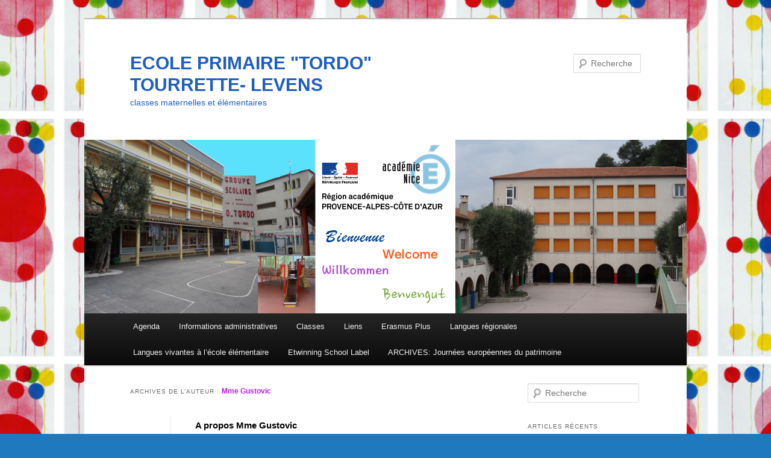

--- FILE ---
content_type: text/html; charset=UTF-8
request_url: https://ecole.ac-nice.fr/nice3/tordo/author/elisabeth/
body_size: 19140
content:
<!DOCTYPE html>
<!--[if IE 6]>
<html id="ie6" lang="fr-FR">
<![endif]-->
<!--[if IE 7]>
<html id="ie7" lang="fr-FR">
<![endif]-->
<!--[if IE 8]>
<html id="ie8" lang="fr-FR">
<![endif]-->
<!--[if !(IE 6) & !(IE 7) & !(IE 8)]><!-->
<html lang="fr-FR">
<!--<![endif]-->
<head>
<meta charset="UTF-8" />
<meta name="viewport" content="width=device-width, initial-scale=1.0" />
<title>
Mme Gustovic | ECOLE PRIMAIRE &quot;TORDO&quot; TOURRETTE- LEVENS	</title>
<link rel="profile" href="https://gmpg.org/xfn/11" />
<link rel="stylesheet" type="text/css" media="all" href="https://ecole.ac-nice.fr/nice3/tordo/wp-content/themes/twentyeleven/style.css?ver=20250415" />
<link rel="pingback" href="https://ecole.ac-nice.fr/nice3/tordo/xmlrpc.php">
<!--[if lt IE 9]>
<script src="https://ecole.ac-nice.fr/nice3/tordo/wp-content/themes/twentyeleven/js/html5.js?ver=3.7.0" type="text/javascript"></script>
<![endif]-->
<meta name='robots' content='max-image-preview:large' />
<link rel="alternate" type="application/rss+xml" title="ECOLE PRIMAIRE &quot;TORDO&quot; TOURRETTE- LEVENS &raquo; Flux" href="https://ecole.ac-nice.fr/nice3/tordo/feed/" />
<link rel="alternate" type="application/rss+xml" title="ECOLE PRIMAIRE &quot;TORDO&quot; TOURRETTE- LEVENS &raquo; Flux des commentaires" href="https://ecole.ac-nice.fr/nice3/tordo/comments/feed/" />
<link rel="alternate" type="application/rss+xml" title="ECOLE PRIMAIRE &quot;TORDO&quot; TOURRETTE- LEVENS &raquo; Flux des articles écrits par Mme Gustovic" href="https://ecole.ac-nice.fr/nice3/tordo/author/elisabeth/feed/" />
<style id='wp-img-auto-sizes-contain-inline-css' type='text/css'>
img:is([sizes=auto i],[sizes^="auto," i]){contain-intrinsic-size:3000px 1500px}
/*# sourceURL=wp-img-auto-sizes-contain-inline-css */
</style>
<style id='wp-emoji-styles-inline-css' type='text/css'>

	img.wp-smiley, img.emoji {
		display: inline !important;
		border: none !important;
		box-shadow: none !important;
		height: 1em !important;
		width: 1em !important;
		margin: 0 0.07em !important;
		vertical-align: -0.1em !important;
		background: none !important;
		padding: 0 !important;
	}
/*# sourceURL=wp-emoji-styles-inline-css */
</style>
<style id='wp-block-library-inline-css' type='text/css'>
:root{--wp-block-synced-color:#7a00df;--wp-block-synced-color--rgb:122,0,223;--wp-bound-block-color:var(--wp-block-synced-color);--wp-editor-canvas-background:#ddd;--wp-admin-theme-color:#007cba;--wp-admin-theme-color--rgb:0,124,186;--wp-admin-theme-color-darker-10:#006ba1;--wp-admin-theme-color-darker-10--rgb:0,107,160.5;--wp-admin-theme-color-darker-20:#005a87;--wp-admin-theme-color-darker-20--rgb:0,90,135;--wp-admin-border-width-focus:2px}@media (min-resolution:192dpi){:root{--wp-admin-border-width-focus:1.5px}}.wp-element-button{cursor:pointer}:root .has-very-light-gray-background-color{background-color:#eee}:root .has-very-dark-gray-background-color{background-color:#313131}:root .has-very-light-gray-color{color:#eee}:root .has-very-dark-gray-color{color:#313131}:root .has-vivid-green-cyan-to-vivid-cyan-blue-gradient-background{background:linear-gradient(135deg,#00d084,#0693e3)}:root .has-purple-crush-gradient-background{background:linear-gradient(135deg,#34e2e4,#4721fb 50%,#ab1dfe)}:root .has-hazy-dawn-gradient-background{background:linear-gradient(135deg,#faaca8,#dad0ec)}:root .has-subdued-olive-gradient-background{background:linear-gradient(135deg,#fafae1,#67a671)}:root .has-atomic-cream-gradient-background{background:linear-gradient(135deg,#fdd79a,#004a59)}:root .has-nightshade-gradient-background{background:linear-gradient(135deg,#330968,#31cdcf)}:root .has-midnight-gradient-background{background:linear-gradient(135deg,#020381,#2874fc)}:root{--wp--preset--font-size--normal:16px;--wp--preset--font-size--huge:42px}.has-regular-font-size{font-size:1em}.has-larger-font-size{font-size:2.625em}.has-normal-font-size{font-size:var(--wp--preset--font-size--normal)}.has-huge-font-size{font-size:var(--wp--preset--font-size--huge)}.has-text-align-center{text-align:center}.has-text-align-left{text-align:left}.has-text-align-right{text-align:right}.has-fit-text{white-space:nowrap!important}#end-resizable-editor-section{display:none}.aligncenter{clear:both}.items-justified-left{justify-content:flex-start}.items-justified-center{justify-content:center}.items-justified-right{justify-content:flex-end}.items-justified-space-between{justify-content:space-between}.screen-reader-text{border:0;clip-path:inset(50%);height:1px;margin:-1px;overflow:hidden;padding:0;position:absolute;width:1px;word-wrap:normal!important}.screen-reader-text:focus{background-color:#ddd;clip-path:none;color:#444;display:block;font-size:1em;height:auto;left:5px;line-height:normal;padding:15px 23px 14px;text-decoration:none;top:5px;width:auto;z-index:100000}html :where(.has-border-color){border-style:solid}html :where([style*=border-top-color]){border-top-style:solid}html :where([style*=border-right-color]){border-right-style:solid}html :where([style*=border-bottom-color]){border-bottom-style:solid}html :where([style*=border-left-color]){border-left-style:solid}html :where([style*=border-width]){border-style:solid}html :where([style*=border-top-width]){border-top-style:solid}html :where([style*=border-right-width]){border-right-style:solid}html :where([style*=border-bottom-width]){border-bottom-style:solid}html :where([style*=border-left-width]){border-left-style:solid}html :where(img[class*=wp-image-]){height:auto;max-width:100%}:where(figure){margin:0 0 1em}html :where(.is-position-sticky){--wp-admin--admin-bar--position-offset:var(--wp-admin--admin-bar--height,0px)}@media screen and (max-width:600px){html :where(.is-position-sticky){--wp-admin--admin-bar--position-offset:0px}}

/*# sourceURL=wp-block-library-inline-css */
</style><style id='global-styles-inline-css' type='text/css'>
:root{--wp--preset--aspect-ratio--square: 1;--wp--preset--aspect-ratio--4-3: 4/3;--wp--preset--aspect-ratio--3-4: 3/4;--wp--preset--aspect-ratio--3-2: 3/2;--wp--preset--aspect-ratio--2-3: 2/3;--wp--preset--aspect-ratio--16-9: 16/9;--wp--preset--aspect-ratio--9-16: 9/16;--wp--preset--color--black: #000;--wp--preset--color--cyan-bluish-gray: #abb8c3;--wp--preset--color--white: #fff;--wp--preset--color--pale-pink: #f78da7;--wp--preset--color--vivid-red: #cf2e2e;--wp--preset--color--luminous-vivid-orange: #ff6900;--wp--preset--color--luminous-vivid-amber: #fcb900;--wp--preset--color--light-green-cyan: #7bdcb5;--wp--preset--color--vivid-green-cyan: #00d084;--wp--preset--color--pale-cyan-blue: #8ed1fc;--wp--preset--color--vivid-cyan-blue: #0693e3;--wp--preset--color--vivid-purple: #9b51e0;--wp--preset--color--blue: #1982d1;--wp--preset--color--dark-gray: #373737;--wp--preset--color--medium-gray: #666;--wp--preset--color--light-gray: #e2e2e2;--wp--preset--gradient--vivid-cyan-blue-to-vivid-purple: linear-gradient(135deg,rgb(6,147,227) 0%,rgb(155,81,224) 100%);--wp--preset--gradient--light-green-cyan-to-vivid-green-cyan: linear-gradient(135deg,rgb(122,220,180) 0%,rgb(0,208,130) 100%);--wp--preset--gradient--luminous-vivid-amber-to-luminous-vivid-orange: linear-gradient(135deg,rgb(252,185,0) 0%,rgb(255,105,0) 100%);--wp--preset--gradient--luminous-vivid-orange-to-vivid-red: linear-gradient(135deg,rgb(255,105,0) 0%,rgb(207,46,46) 100%);--wp--preset--gradient--very-light-gray-to-cyan-bluish-gray: linear-gradient(135deg,rgb(238,238,238) 0%,rgb(169,184,195) 100%);--wp--preset--gradient--cool-to-warm-spectrum: linear-gradient(135deg,rgb(74,234,220) 0%,rgb(151,120,209) 20%,rgb(207,42,186) 40%,rgb(238,44,130) 60%,rgb(251,105,98) 80%,rgb(254,248,76) 100%);--wp--preset--gradient--blush-light-purple: linear-gradient(135deg,rgb(255,206,236) 0%,rgb(152,150,240) 100%);--wp--preset--gradient--blush-bordeaux: linear-gradient(135deg,rgb(254,205,165) 0%,rgb(254,45,45) 50%,rgb(107,0,62) 100%);--wp--preset--gradient--luminous-dusk: linear-gradient(135deg,rgb(255,203,112) 0%,rgb(199,81,192) 50%,rgb(65,88,208) 100%);--wp--preset--gradient--pale-ocean: linear-gradient(135deg,rgb(255,245,203) 0%,rgb(182,227,212) 50%,rgb(51,167,181) 100%);--wp--preset--gradient--electric-grass: linear-gradient(135deg,rgb(202,248,128) 0%,rgb(113,206,126) 100%);--wp--preset--gradient--midnight: linear-gradient(135deg,rgb(2,3,129) 0%,rgb(40,116,252) 100%);--wp--preset--font-size--small: 13px;--wp--preset--font-size--medium: 20px;--wp--preset--font-size--large: 36px;--wp--preset--font-size--x-large: 42px;--wp--preset--spacing--20: 0.44rem;--wp--preset--spacing--30: 0.67rem;--wp--preset--spacing--40: 1rem;--wp--preset--spacing--50: 1.5rem;--wp--preset--spacing--60: 2.25rem;--wp--preset--spacing--70: 3.38rem;--wp--preset--spacing--80: 5.06rem;--wp--preset--shadow--natural: 6px 6px 9px rgba(0, 0, 0, 0.2);--wp--preset--shadow--deep: 12px 12px 50px rgba(0, 0, 0, 0.4);--wp--preset--shadow--sharp: 6px 6px 0px rgba(0, 0, 0, 0.2);--wp--preset--shadow--outlined: 6px 6px 0px -3px rgb(255, 255, 255), 6px 6px rgb(0, 0, 0);--wp--preset--shadow--crisp: 6px 6px 0px rgb(0, 0, 0);}:where(.is-layout-flex){gap: 0.5em;}:where(.is-layout-grid){gap: 0.5em;}body .is-layout-flex{display: flex;}.is-layout-flex{flex-wrap: wrap;align-items: center;}.is-layout-flex > :is(*, div){margin: 0;}body .is-layout-grid{display: grid;}.is-layout-grid > :is(*, div){margin: 0;}:where(.wp-block-columns.is-layout-flex){gap: 2em;}:where(.wp-block-columns.is-layout-grid){gap: 2em;}:where(.wp-block-post-template.is-layout-flex){gap: 1.25em;}:where(.wp-block-post-template.is-layout-grid){gap: 1.25em;}.has-black-color{color: var(--wp--preset--color--black) !important;}.has-cyan-bluish-gray-color{color: var(--wp--preset--color--cyan-bluish-gray) !important;}.has-white-color{color: var(--wp--preset--color--white) !important;}.has-pale-pink-color{color: var(--wp--preset--color--pale-pink) !important;}.has-vivid-red-color{color: var(--wp--preset--color--vivid-red) !important;}.has-luminous-vivid-orange-color{color: var(--wp--preset--color--luminous-vivid-orange) !important;}.has-luminous-vivid-amber-color{color: var(--wp--preset--color--luminous-vivid-amber) !important;}.has-light-green-cyan-color{color: var(--wp--preset--color--light-green-cyan) !important;}.has-vivid-green-cyan-color{color: var(--wp--preset--color--vivid-green-cyan) !important;}.has-pale-cyan-blue-color{color: var(--wp--preset--color--pale-cyan-blue) !important;}.has-vivid-cyan-blue-color{color: var(--wp--preset--color--vivid-cyan-blue) !important;}.has-vivid-purple-color{color: var(--wp--preset--color--vivid-purple) !important;}.has-black-background-color{background-color: var(--wp--preset--color--black) !important;}.has-cyan-bluish-gray-background-color{background-color: var(--wp--preset--color--cyan-bluish-gray) !important;}.has-white-background-color{background-color: var(--wp--preset--color--white) !important;}.has-pale-pink-background-color{background-color: var(--wp--preset--color--pale-pink) !important;}.has-vivid-red-background-color{background-color: var(--wp--preset--color--vivid-red) !important;}.has-luminous-vivid-orange-background-color{background-color: var(--wp--preset--color--luminous-vivid-orange) !important;}.has-luminous-vivid-amber-background-color{background-color: var(--wp--preset--color--luminous-vivid-amber) !important;}.has-light-green-cyan-background-color{background-color: var(--wp--preset--color--light-green-cyan) !important;}.has-vivid-green-cyan-background-color{background-color: var(--wp--preset--color--vivid-green-cyan) !important;}.has-pale-cyan-blue-background-color{background-color: var(--wp--preset--color--pale-cyan-blue) !important;}.has-vivid-cyan-blue-background-color{background-color: var(--wp--preset--color--vivid-cyan-blue) !important;}.has-vivid-purple-background-color{background-color: var(--wp--preset--color--vivid-purple) !important;}.has-black-border-color{border-color: var(--wp--preset--color--black) !important;}.has-cyan-bluish-gray-border-color{border-color: var(--wp--preset--color--cyan-bluish-gray) !important;}.has-white-border-color{border-color: var(--wp--preset--color--white) !important;}.has-pale-pink-border-color{border-color: var(--wp--preset--color--pale-pink) !important;}.has-vivid-red-border-color{border-color: var(--wp--preset--color--vivid-red) !important;}.has-luminous-vivid-orange-border-color{border-color: var(--wp--preset--color--luminous-vivid-orange) !important;}.has-luminous-vivid-amber-border-color{border-color: var(--wp--preset--color--luminous-vivid-amber) !important;}.has-light-green-cyan-border-color{border-color: var(--wp--preset--color--light-green-cyan) !important;}.has-vivid-green-cyan-border-color{border-color: var(--wp--preset--color--vivid-green-cyan) !important;}.has-pale-cyan-blue-border-color{border-color: var(--wp--preset--color--pale-cyan-blue) !important;}.has-vivid-cyan-blue-border-color{border-color: var(--wp--preset--color--vivid-cyan-blue) !important;}.has-vivid-purple-border-color{border-color: var(--wp--preset--color--vivid-purple) !important;}.has-vivid-cyan-blue-to-vivid-purple-gradient-background{background: var(--wp--preset--gradient--vivid-cyan-blue-to-vivid-purple) !important;}.has-light-green-cyan-to-vivid-green-cyan-gradient-background{background: var(--wp--preset--gradient--light-green-cyan-to-vivid-green-cyan) !important;}.has-luminous-vivid-amber-to-luminous-vivid-orange-gradient-background{background: var(--wp--preset--gradient--luminous-vivid-amber-to-luminous-vivid-orange) !important;}.has-luminous-vivid-orange-to-vivid-red-gradient-background{background: var(--wp--preset--gradient--luminous-vivid-orange-to-vivid-red) !important;}.has-very-light-gray-to-cyan-bluish-gray-gradient-background{background: var(--wp--preset--gradient--very-light-gray-to-cyan-bluish-gray) !important;}.has-cool-to-warm-spectrum-gradient-background{background: var(--wp--preset--gradient--cool-to-warm-spectrum) !important;}.has-blush-light-purple-gradient-background{background: var(--wp--preset--gradient--blush-light-purple) !important;}.has-blush-bordeaux-gradient-background{background: var(--wp--preset--gradient--blush-bordeaux) !important;}.has-luminous-dusk-gradient-background{background: var(--wp--preset--gradient--luminous-dusk) !important;}.has-pale-ocean-gradient-background{background: var(--wp--preset--gradient--pale-ocean) !important;}.has-electric-grass-gradient-background{background: var(--wp--preset--gradient--electric-grass) !important;}.has-midnight-gradient-background{background: var(--wp--preset--gradient--midnight) !important;}.has-small-font-size{font-size: var(--wp--preset--font-size--small) !important;}.has-medium-font-size{font-size: var(--wp--preset--font-size--medium) !important;}.has-large-font-size{font-size: var(--wp--preset--font-size--large) !important;}.has-x-large-font-size{font-size: var(--wp--preset--font-size--x-large) !important;}
/*# sourceURL=global-styles-inline-css */
</style>

<style id='classic-theme-styles-inline-css' type='text/css'>
/*! This file is auto-generated */
.wp-block-button__link{color:#fff;background-color:#32373c;border-radius:9999px;box-shadow:none;text-decoration:none;padding:calc(.667em + 2px) calc(1.333em + 2px);font-size:1.125em}.wp-block-file__button{background:#32373c;color:#fff;text-decoration:none}
/*# sourceURL=/wp-includes/css/classic-themes.min.css */
</style>
<link rel='stylesheet' id='twentyeleven-block-style-css' href='https://ecole.ac-nice.fr/nice3/tordo/wp-content/themes/twentyeleven/blocks.css?ver=20240703' type='text/css' media='all' />
<link rel="https://api.w.org/" href="https://ecole.ac-nice.fr/nice3/tordo/wp-json/" /><link rel="alternate" title="JSON" type="application/json" href="https://ecole.ac-nice.fr/nice3/tordo/wp-json/wp/v2/users/9" /><link rel="EditURI" type="application/rsd+xml" title="RSD" href="https://ecole.ac-nice.fr/nice3/tordo/xmlrpc.php?rsd" />
<meta name="generator" content="WordPress 6.9" />
	<style>
		/* Link color */
		a,
		#site-title a:focus,
		#site-title a:hover,
		#site-title a:active,
		.entry-title a:hover,
		.entry-title a:focus,
		.entry-title a:active,
		.widget_twentyeleven_ephemera .comments-link a:hover,
		section.recent-posts .other-recent-posts a[rel="bookmark"]:hover,
		section.recent-posts .other-recent-posts .comments-link a:hover,
		.format-image footer.entry-meta a:hover,
		#site-generator a:hover {
			color: #b71be0;
		}
		section.recent-posts .other-recent-posts .comments-link a:hover {
			border-color: #b71be0;
		}
		article.feature-image.small .entry-summary p a:hover,
		.entry-header .comments-link a:hover,
		.entry-header .comments-link a:focus,
		.entry-header .comments-link a:active,
		.feature-slider a.active {
			background-color: #b71be0;
		}
	</style>
	<style type="text/css">.recentcomments a{display:inline !important;padding:0 !important;margin:0 !important;}</style>		<style type="text/css" id="twentyeleven-header-css">
				#site-title a,
		#site-description {
			color: #1e5ebf;
		}
		</style>
		<style type="text/css" id="custom-background-css">
body.custom-background { background-color: #1e79bf; background-image: url("https://ecole.ac-nice.fr/nice3/tordo/wp-content/uploads/sites/8/2018/05/Chubac.png"); background-position: center center; background-size: auto; background-repeat: repeat; background-attachment: scroll; }
</style>
	<link rel='stylesheet' id='mediaelement-css' href='https://ecole.ac-nice.fr/nice3/tordo/wp-includes/js/mediaelement/mediaelementplayer-legacy.min.css?ver=4.2.17' type='text/css' media='all' />
<link rel='stylesheet' id='wp-mediaelement-css' href='https://ecole.ac-nice.fr/nice3/tordo/wp-includes/js/mediaelement/wp-mediaelement.min.css?ver=6.9' type='text/css' media='all' />
</head>

<body data-rsssl=1 class="archive author author-elisabeth author-9 custom-background wp-embed-responsive wp-theme-twentyeleven two-column right-sidebar">
<div class="skip-link"><a class="assistive-text" href="#content">Aller au contenu principal</a></div><div class="skip-link"><a class="assistive-text" href="#secondary">Aller au contenu secondaire</a></div><div id="page" class="hfeed">
	<header id="branding">
			<hgroup>
							<h1 id="site-title"><span><a href="https://ecole.ac-nice.fr/nice3/tordo/" rel="home" >ECOLE PRIMAIRE &quot;TORDO&quot; TOURRETTE- LEVENS</a></span></h1>
				<h2 id="site-description">classes maternelles et élémentaires</h2>
			</hgroup>

						<a href="https://ecole.ac-nice.fr/nice3/tordo/" rel="home" >
				<img src="https://ecole.ac-nice.fr/nice3/tordo/wp-content/uploads/sites/8/2018/05/Site-ecole1.jpg" width="1000" height="288" alt="ECOLE PRIMAIRE &quot;TORDO&quot; TOURRETTE- LEVENS" srcset="https://ecole.ac-nice.fr/nice3/tordo/wp-content/uploads/sites/8/2018/05/Site-ecole1.jpg 1000w, https://ecole.ac-nice.fr/nice3/tordo/wp-content/uploads/sites/8/2018/05/Site-ecole1-300x86.jpg 300w, https://ecole.ac-nice.fr/nice3/tordo/wp-content/uploads/sites/8/2018/05/Site-ecole1-768x221.jpg 768w, https://ecole.ac-nice.fr/nice3/tordo/wp-content/uploads/sites/8/2018/05/Site-ecole1-500x144.jpg 500w" sizes="(max-width: 1000px) 100vw, 1000px" decoding="async" fetchpriority="high" />			</a>
			
									<form method="get" id="searchform" action="https://ecole.ac-nice.fr/nice3/tordo/">
		<label for="s" class="assistive-text">Recherche</label>
		<input type="text" class="field" name="s" id="s" placeholder="Recherche" />
		<input type="submit" class="submit" name="submit" id="searchsubmit" value="Recherche" />
	</form>
			
			<nav id="access">
				<h3 class="assistive-text">Menu principal</h3>
				<div class="menu-menu-principal-container"><ul id="menu-menu-principal" class="menu"><li id="menu-item-74" class="menu-item menu-item-type-taxonomy menu-item-object-category menu-item-has-children menu-item-74"><a href="https://ecole.ac-nice.fr/nice3/tordo/category/agenda/">Agenda</a>
<ul class="sub-menu">
	<li id="menu-item-106" class="menu-item menu-item-type-post_type menu-item-object-post menu-item-106"><a href="https://ecole.ac-nice.fr/nice3/tordo/2018/05/09/vacances-scolaires/">Vacances scolaires</a></li>
	<li id="menu-item-73" class="menu-item menu-item-type-taxonomy menu-item-object-category menu-item-73"><a href="https://ecole.ac-nice.fr/nice3/tordo/category/maternelle-agenda/">primaire: maternelle et élémentaire</a></li>
</ul>
</li>
<li id="menu-item-17" class="menu-item menu-item-type-taxonomy menu-item-object-category menu-item-has-children menu-item-17"><a href="https://ecole.ac-nice.fr/nice3/tordo/category/informations-administratives/">Informations administratives</a>
<ul class="sub-menu">
	<li id="menu-item-345" class="menu-item menu-item-type-post_type menu-item-object-post menu-item-345"><a href="https://ecole.ac-nice.fr/nice3/tordo/2018/05/09/annuaire-telephonique/">Annuaire téléphonique</a></li>
	<li id="menu-item-19" class="menu-item menu-item-type-taxonomy menu-item-object-category menu-item-has-children menu-item-19"><a href="https://ecole.ac-nice.fr/nice3/tordo/category/informations-administratives/maternelle/">Primaire: maternelle et élémentaire</a>
	<ul class="sub-menu">
		<li id="menu-item-141" class="menu-item menu-item-type-post_type menu-item-object-post menu-item-141"><a href="https://ecole.ac-nice.fr/nice3/tordo/2018/05/09/contacter-le-directeur/">Contacter la directrice</a></li>
		<li id="menu-item-261" class="menu-item menu-item-type-post_type menu-item-object-post menu-item-261"><a href="https://ecole.ac-nice.fr/nice3/tordo/2018/05/10/personnels/">Classes et personnels 24.25</a></li>
	</ul>
</li>
	<li id="menu-item-412" class="menu-item menu-item-type-post_type menu-item-object-post menu-item-412"><a href="https://ecole.ac-nice.fr/nice3/tordo/2018/05/18/plan-vigipirate/">PLAN VIGIPIRATE</a></li>
</ul>
</li>
<li id="menu-item-64" class="menu-item menu-item-type-taxonomy menu-item-object-category menu-item-has-children menu-item-64"><a href="https://ecole.ac-nice.fr/nice3/tordo/category/classes/">Classes</a>
<ul class="sub-menu">
	<li id="menu-item-433" class="menu-item menu-item-type-taxonomy menu-item-object-category menu-item-433"><a href="https://ecole.ac-nice.fr/nice3/tordo/category/classes/classes-maternelles-infos-generales/">Classes: infos générales</a></li>
	<li id="menu-item-120" class="menu-item menu-item-type-taxonomy menu-item-object-category menu-item-120"><a href="https://ecole.ac-nice.fr/nice3/tordo/category/classes/elementaireclasses/cp/">ELEM 6</a></li>
	<li id="menu-item-209" class="menu-item menu-item-type-taxonomy menu-item-object-category menu-item-209"><a href="https://ecole.ac-nice.fr/nice3/tordo/category/classes/elementaire-classes/cp-ce1-elementaire-classes/">ELEM 7</a></li>
	<li id="menu-item-200" class="menu-item menu-item-type-taxonomy menu-item-object-category menu-item-200"><a href="https://ecole.ac-nice.fr/nice3/tordo/category/classes/elementaireclasses/ce2-cm1/">ELEM 8</a></li>
	<li id="menu-item-212" class="menu-item menu-item-type-taxonomy menu-item-object-category menu-item-212"><a href="https://ecole.ac-nice.fr/nice3/tordo/category/classes/elementaireclasses/ce1/">ELEM 9</a></li>
	<li id="menu-item-213" class="menu-item menu-item-type-taxonomy menu-item-object-category menu-item-213"><a href="https://ecole.ac-nice.fr/nice3/tordo/category/classes/elementaireclasses/ce2/">ELEM 10</a></li>
	<li id="menu-item-214" class="menu-item menu-item-type-taxonomy menu-item-object-category menu-item-214"><a href="https://ecole.ac-nice.fr/nice3/tordo/category/classes/elementaire-classes/ce1-elementaire-classes/">ELEM 11</a></li>
	<li id="menu-item-216" class="menu-item menu-item-type-taxonomy menu-item-object-category menu-item-216"><a href="https://ecole.ac-nice.fr/nice3/tordo/category/classes/elementaireclasses/cm1a/">ELEM 12</a></li>
	<li id="menu-item-217" class="menu-item menu-item-type-taxonomy menu-item-object-category menu-item-217"><a href="https://ecole.ac-nice.fr/nice3/tordo/category/classes/elementaireclasses/cm1b/">ELEM 13</a></li>
	<li id="menu-item-218" class="menu-item menu-item-type-taxonomy menu-item-object-category menu-item-218"><a href="https://ecole.ac-nice.fr/nice3/tordo/category/classes/elementaireclasses/cm2a/">ELEM 14</a></li>
	<li id="menu-item-219" class="menu-item menu-item-type-taxonomy menu-item-object-category menu-item-219"><a href="https://ecole.ac-nice.fr/nice3/tordo/category/classes/elementaireclasses/cm2b/">ELEM 15</a></li>
	<li id="menu-item-220" class="menu-item menu-item-type-taxonomy menu-item-object-category menu-item-220"><a href="https://ecole.ac-nice.fr/nice3/tordo/category/classes/elementaireclasses/ulis/">ELEM 16 Ulis</a></li>
	<li id="menu-item-1118" class="menu-item menu-item-type-taxonomy menu-item-object-category menu-item-1118"><a href="https://ecole.ac-nice.fr/nice3/tordo/category/classes/mat-1/">MAT 1</a></li>
	<li id="menu-item-1119" class="menu-item menu-item-type-taxonomy menu-item-object-category menu-item-1119"><a href="https://ecole.ac-nice.fr/nice3/tordo/category/classes/mat-2/">MAT 2</a></li>
	<li id="menu-item-1120" class="menu-item menu-item-type-taxonomy menu-item-object-category menu-item-1120"><a href="https://ecole.ac-nice.fr/nice3/tordo/category/classes/mat-3/">MAT 3</a></li>
	<li id="menu-item-1121" class="menu-item menu-item-type-taxonomy menu-item-object-category menu-item-1121"><a href="https://ecole.ac-nice.fr/nice3/tordo/category/classes/mat-4/">MAT 4</a></li>
	<li id="menu-item-1122" class="menu-item menu-item-type-taxonomy menu-item-object-category menu-item-1122"><a href="https://ecole.ac-nice.fr/nice3/tordo/category/classes/mat-elem-5/">MAT/ ELEM 5</a></li>
</ul>
</li>
<li id="menu-item-71" class="menu-item menu-item-type-taxonomy menu-item-object-category menu-item-has-children menu-item-71"><a href="https://ecole.ac-nice.fr/nice3/tordo/category/liens/">Liens</a>
<ul class="sub-menu">
	<li id="menu-item-89" class="menu-item menu-item-type-post_type menu-item-object-post menu-item-89"><a href="https://ecole.ac-nice.fr/nice3/tordo/2018/05/09/https-tourrette-levens-fr/">Mairie (site)</a></li>
	<li id="menu-item-94" class="menu-item menu-item-type-post_type menu-item-object-post menu-item-94"><a href="https://ecole.ac-nice.fr/nice3/tordo/2018/05/09/ape/">APE (bog)</a></li>
	<li id="menu-item-101" class="menu-item menu-item-type-post_type menu-item-object-post menu-item-101"><a href="https://ecole.ac-nice.fr/nice3/tordo/2018/05/09/erasmus-plus/">Erasmus plus</a></li>
	<li id="menu-item-102" class="menu-item menu-item-type-post_type menu-item-object-post menu-item-102"><a href="https://ecole.ac-nice.fr/nice3/tordo/2018/05/09/annuaire-telephonique/">Annuaire téléphonique</a></li>
	<li id="menu-item-103" class="menu-item menu-item-type-post_type menu-item-object-post menu-item-103"><a href="https://ecole.ac-nice.fr/nice3/tordo/2018/05/09/eduscol/">Eduscol</a></li>
	<li id="menu-item-128" class="menu-item menu-item-type-post_type menu-item-object-post menu-item-128"><a href="https://ecole.ac-nice.fr/nice3/tordo/2018/05/09/charte-de-la-laicite/">Charte de la Laïcité</a></li>
</ul>
</li>
<li id="menu-item-152" class="menu-item menu-item-type-taxonomy menu-item-object-category menu-item-has-children menu-item-152"><a href="https://ecole.ac-nice.fr/nice3/tordo/category/classes/europe/erasmus-plus/">Erasmus Plus</a>
<ul class="sub-menu">
	<li id="menu-item-2530" class="menu-item menu-item-type-taxonomy menu-item-object-category menu-item-has-children menu-item-2530"><a href="https://ecole.ac-nice.fr/nice3/tordo/category/classes/europe/erasmus-plus/soft-skills/">Projets Erasmus 2021-2026</a>
	<ul class="sub-menu">
		<li id="menu-item-2533" class="menu-item menu-item-type-taxonomy menu-item-object-category menu-item-2533"><a href="https://ecole.ac-nice.fr/nice3/tordo/category/classes/europe/erasmus-plus/soft-skills/soft-skills-for-all-1/">Soft Skills for all</a></li>
	</ul>
</li>
	<li id="menu-item-1128" class="menu-item menu-item-type-taxonomy menu-item-object-category menu-item-1128"><a href="https://ecole.ac-nice.fr/nice3/tordo/category/classes/europe/erasmus-plus/apprendre-ls-uns-des-autres-les-uns-avec-les-autres/">Apprendre ls uns des autres, les uns avec les autres</a></li>
	<li id="menu-item-1198" class="menu-item menu-item-type-taxonomy menu-item-object-category menu-item-1198"><a href="https://ecole.ac-nice.fr/nice3/tordo/category/classes/europe/erasmus-plus/boni/">BONI</a></li>
	<li id="menu-item-838" class="menu-item menu-item-type-taxonomy menu-item-object-category menu-item-838"><a href="https://ecole.ac-nice.fr/nice3/tordo/category/classes/europe/erasmus-plus/ict-robotique/">Learning is interesting and fun</a></li>
	<li id="menu-item-161" class="menu-item menu-item-type-taxonomy menu-item-object-category menu-item-has-children menu-item-161"><a href="https://ecole.ac-nice.fr/nice3/tordo/category/classes/europe/erasmus-plus/smalls-scientists-across-europe/">Smalls Scientists Across Europe</a>
	<ul class="sub-menu">
		<li id="menu-item-160" class="menu-item menu-item-type-post_type menu-item-object-post menu-item-160"><a href="https://ecole.ac-nice.fr/nice3/tordo/2018/05/09/projet/">Projet</a></li>
		<li id="menu-item-164" class="menu-item menu-item-type-post_type menu-item-object-post menu-item-164"><a href="https://ecole.ac-nice.fr/nice3/tordo/2018/05/09/platform-etwinning/">Platform eTwinning</a></li>
	</ul>
</li>
</ul>
</li>
<li id="menu-item-153" class="menu-item menu-item-type-taxonomy menu-item-object-category menu-item-has-children menu-item-153"><a href="https://ecole.ac-nice.fr/nice3/tordo/category/langues-etrangeres/">Langues régionales</a>
<ul class="sub-menu">
	<li id="menu-item-330" class="menu-item menu-item-type-post_type menu-item-object-post menu-item-330"><a href="https://ecole.ac-nice.fr/nice3/tordo/2018/05/10/langue-et-culture-regionale-dans-le-groupe-scolaire/">Langue et culture régionale dans l’école</a></li>
	<li id="menu-item-259" class="menu-item menu-item-type-post_type menu-item-object-post menu-item-259"><a href="https://ecole.ac-nice.fr/nice3/tordo/2018/05/10/dictionnaire-nicois/">Dictionnaires niçois, albums, chansons</a></li>
	<li id="menu-item-258" class="menu-item menu-item-type-post_type menu-item-object-post menu-item-258"><a href="https://ecole.ac-nice.fr/nice3/tordo/2018/05/10/jeux-nicois/">Jeux niçois</a></li>
</ul>
</li>
<li id="menu-item-224" class="menu-item menu-item-type-taxonomy menu-item-object-category menu-item-has-children menu-item-224"><a href="https://ecole.ac-nice.fr/nice3/tordo/category/langues-vivantes/">Langues vivantes à l&rsquo;école élémentaire</a>
<ul class="sub-menu">
	<li id="menu-item-232" class="menu-item menu-item-type-taxonomy menu-item-object-category menu-item-232"><a href="https://ecole.ac-nice.fr/nice3/tordo/category/langues-vivantes/anglais/">Anglais</a></li>
	<li id="menu-item-231" class="menu-item menu-item-type-taxonomy menu-item-object-category menu-item-231"><a href="https://ecole.ac-nice.fr/nice3/tordo/category/langues-vivantes/allemand/">Allemand</a></li>
</ul>
</li>
<li id="menu-item-342" class="menu-item menu-item-type-taxonomy menu-item-object-category menu-item-has-children menu-item-342"><a href="https://ecole.ac-nice.fr/nice3/tordo/category/etwinning/">Etwinning School Label</a>
<ul class="sub-menu">
	<li id="menu-item-349" class="menu-item menu-item-type-post_type menu-item-object-post menu-item-349"><a href="https://ecole.ac-nice.fr/nice3/tordo/2018/05/12/lecole-elementaire-octave-tordo-labellisee-etwinning-school/">L&rsquo;école  élémentaire Octave Tordo labellisée ETWINNING SCHOOL !</a></li>
</ul>
</li>
<li id="menu-item-1125" class="menu-item menu-item-type-post_type menu-item-object-post menu-item-1125"><a href="https://ecole.ac-nice.fr/nice3/tordo/2019/09/15/journees-europeennes-du-patrimoine/">ARCHIVES: Journées européennes du patrimoine</a></li>
</ul></div>			</nav><!-- #access -->
	</header><!-- #branding -->


	<div id="main">

		<section id="primary">
			<div id="content" role="main">

			
				
				<header class="page-header">
					<h1 class="page-title author">
					Archives de l&rsquo;auteur&nbsp;: <span class="vcard"><a class="url fn n" href="https://ecole.ac-nice.fr/nice3/tordo/author/elisabeth/" rel="me">Mme Gustovic</a></span>					</h1>
				</header>

				
							<nav id="nav-above">
				<h3 class="assistive-text">Navigation des articles</h3>
				<div class="nav-previous"><a href="https://ecole.ac-nice.fr/nice3/tordo/author/elisabeth/page/2/" ><span class="meta-nav">&larr;</span> Articles plus anciens</a></div>
				<div class="nav-next"></div>
			</nav><!-- #nav-above -->
			
								<div id="author-info">
					<div id="author-avatar">
						<img alt='' src='https://secure.gravatar.com/avatar/1b95d0d9681d9b31b106ba7f2efb0ddc7f90e2f14ccaa6887bd8cbaec31811b0?s=60&#038;d=blank&#038;r=g' srcset='https://secure.gravatar.com/avatar/1b95d0d9681d9b31b106ba7f2efb0ddc7f90e2f14ccaa6887bd8cbaec31811b0?s=120&#038;d=blank&#038;r=g 2x' class='avatar avatar-60 photo' height='60' width='60' decoding='async'/>					</div><!-- #author-avatar -->
					<div id="author-description">
						<h2>
						A propos Mme Gustovic						</h2>
						Enseignante Ecole Maternelle Tordo					</div><!-- #author-description	-->
				</div><!-- #author-info -->
				
				
					
	<article id="post-1849" class="post-1849 post type-post status-publish format-standard hentry category-erasmus-plus category-non-classe category-smalls-scientists-across-europe">
		<header class="entry-header">
						<h1 class="entry-title"><a href="https://ecole.ac-nice.fr/nice3/tordo/2020/07/04/projet-recompense-par-la-commission-europeenne-et-etwinning/" rel="bookmark">Projet Récompensé par la commission européenne et etwinning</a></h1>
			
						<div class="entry-meta">
				<span class="sep">Publié le </span><a href="https://ecole.ac-nice.fr/nice3/tordo/2020/07/04/projet-recompense-par-la-commission-europeenne-et-etwinning/" title="6:26 PM" rel="bookmark"><time class="entry-date" datetime="2020-07-04T18:26:27+02:00">4 juillet 2020</time></a><span class="by-author"> <span class="sep"> par </span> <span class="author vcard"><a class="url fn n" href="https://ecole.ac-nice.fr/nice3/tordo/author/elisabeth/" title="Afficher tous les articles par Mme Gustovic" rel="author">Mme Gustovic</a></span></span>			</div><!-- .entry-meta -->
			
					</header><!-- .entry-header -->

				<div class="entry-content">
			<p>Le Small Scientists Across Europe a été labellisé « Bonne Pratique par la commission Européenne et a été récompensé au concours européen eTwinning 2020.</p>
<p><img decoding="async" class="alignnone size-full wp-image-1855" src="https://ecole.ac-nice.fr/nice3/tordo/wp-content/uploads/sites/8/2020/07/logo-project-final-outline-scaled.jpg" alt="" width="2560" height="935" srcset="https://ecole.ac-nice.fr/nice3/tordo/wp-content/uploads/sites/8/2020/07/logo-project-final-outline-scaled.jpg 2560w, https://ecole.ac-nice.fr/nice3/tordo/wp-content/uploads/sites/8/2020/07/logo-project-final-outline-300x110.jpg 300w, https://ecole.ac-nice.fr/nice3/tordo/wp-content/uploads/sites/8/2020/07/logo-project-final-outline-1024x374.jpg 1024w, https://ecole.ac-nice.fr/nice3/tordo/wp-content/uploads/sites/8/2020/07/logo-project-final-outline-768x281.jpg 768w, https://ecole.ac-nice.fr/nice3/tordo/wp-content/uploads/sites/8/2020/07/logo-project-final-outline-1536x561.jpg 1536w, https://ecole.ac-nice.fr/nice3/tordo/wp-content/uploads/sites/8/2020/07/logo-project-final-outline-2048x748.jpg 2048w, https://ecole.ac-nice.fr/nice3/tordo/wp-content/uploads/sites/8/2020/07/logo-project-final-outline-500x183.jpg 500w" sizes="(max-width: 2560px) 100vw, 2560px" /></p>
<p><img loading="lazy" decoding="async" class="alignnone  wp-image-1853" src="https://ecole.ac-nice.fr/nice3/tordo/wp-content/uploads/sites/8/2020/07/prize_winners_2020_general_insta_square.png" alt="" width="145" height="145" srcset="https://ecole.ac-nice.fr/nice3/tordo/wp-content/uploads/sites/8/2020/07/prize_winners_2020_general_insta_square.png 4501w, https://ecole.ac-nice.fr/nice3/tordo/wp-content/uploads/sites/8/2020/07/prize_winners_2020_general_insta_square-300x300.png 300w, https://ecole.ac-nice.fr/nice3/tordo/wp-content/uploads/sites/8/2020/07/prize_winners_2020_general_insta_square-1024x1024.png 1024w, https://ecole.ac-nice.fr/nice3/tordo/wp-content/uploads/sites/8/2020/07/prize_winners_2020_general_insta_square-150x150.png 150w, https://ecole.ac-nice.fr/nice3/tordo/wp-content/uploads/sites/8/2020/07/prize_winners_2020_general_insta_square-768x768.png 768w, https://ecole.ac-nice.fr/nice3/tordo/wp-content/uploads/sites/8/2020/07/prize_winners_2020_general_insta_square-1536x1536.png 1536w, https://ecole.ac-nice.fr/nice3/tordo/wp-content/uploads/sites/8/2020/07/prize_winners_2020_general_insta_square-2048x2048.png 2048w" sizes="auto, (max-width: 145px) 100vw, 145px" />    <img loading="lazy" decoding="async" class="alignnone  wp-image-1854" src="https://ecole.ac-nice.fr/nice3/tordo/wp-content/uploads/sites/8/2020/07/logo-bonne-pratique-fr-20190719.png" alt="" width="260" height="69" /></p>
<p><img loading="lazy" decoding="async" class="alignnone size-full wp-image-1852" src="https://ecole.ac-nice.fr/nice3/tordo/wp-content/uploads/sites/8/2020/07/Capture-d’écran-2020-07-04-à-16.21.33.png" alt="" width="782" height="549" srcset="https://ecole.ac-nice.fr/nice3/tordo/wp-content/uploads/sites/8/2020/07/Capture-d’écran-2020-07-04-à-16.21.33.png 782w, https://ecole.ac-nice.fr/nice3/tordo/wp-content/uploads/sites/8/2020/07/Capture-d’écran-2020-07-04-à-16.21.33-300x211.png 300w, https://ecole.ac-nice.fr/nice3/tordo/wp-content/uploads/sites/8/2020/07/Capture-d’écran-2020-07-04-à-16.21.33-768x539.png 768w, https://ecole.ac-nice.fr/nice3/tordo/wp-content/uploads/sites/8/2020/07/Capture-d’écran-2020-07-04-à-16.21.33-427x300.png 427w" sizes="auto, (max-width: 782px) 100vw, 782px" /></p>
<p><a href="https://ecole.ac-nice.fr/nice3/tordo/wp-content/uploads/sites/8/2020/07/project-2017-1-FR01-KA219-037465.pdf">Visibilité du projet SSAE</a> <img loading="lazy" decoding="async" class="alignnone size-full wp-image-1856" src="https://ecole.ac-nice.fr/nice3/tordo/wp-content/uploads/sites/8/2020/07/Diapositive1.png" alt="" width="720" height="1280" srcset="https://ecole.ac-nice.fr/nice3/tordo/wp-content/uploads/sites/8/2020/07/Diapositive1.png 720w, https://ecole.ac-nice.fr/nice3/tordo/wp-content/uploads/sites/8/2020/07/Diapositive1-169x300.png 169w, https://ecole.ac-nice.fr/nice3/tordo/wp-content/uploads/sites/8/2020/07/Diapositive1-576x1024.png 576w" sizes="auto, (max-width: 720px) 100vw, 720px" /> <img loading="lazy" decoding="async" class="alignnone size-full wp-image-1857" src="https://ecole.ac-nice.fr/nice3/tordo/wp-content/uploads/sites/8/2020/07/Diapositive2.png" alt="" width="720" height="1280" srcset="https://ecole.ac-nice.fr/nice3/tordo/wp-content/uploads/sites/8/2020/07/Diapositive2.png 720w, https://ecole.ac-nice.fr/nice3/tordo/wp-content/uploads/sites/8/2020/07/Diapositive2-169x300.png 169w, https://ecole.ac-nice.fr/nice3/tordo/wp-content/uploads/sites/8/2020/07/Diapositive2-576x1024.png 576w" sizes="auto, (max-width: 720px) 100vw, 720px" /></p>
<p><a href="https://ecole.ac-nice.fr/nice3/tordo/wp-content/uploads/sites/8/2020/07/2017-1-FR01-KA219-037465_1_201910281042_1.pdf">Lettre Commission européenne SSAE</a> <a href="https://ecole.ac-nice.fr/nice3/tordo/wp-content/uploads/sites/8/2020/07/project-2017-1-FR01-KA219-037465.pdf">Visibilité du projet SSAE</a></p>
<p><a href="https://ecole.ac-nice.fr/nice3/tordo/wp-content/uploads/sites/8/2020/07/project-2017-1-FR01-KA219-037465.pdf">Visibilité du projet SSAE</a> <a href="https://ecole.ac-nice.fr/nice3/tordo/wp-content/uploads/sites/8/2020/07/2017-1-FR01-KA219-037465_1_201910281042_1.pdf">Lettre Commission européenne SSAE</a></p>
<p><a href="https://webgate.ec.europa.eu/education_culture/dissemination/share/page/site/promotersetys/dashboard">https://webgate.ec.europa.eu/education_culture/dissemination/share/page/site/promotersetys/dashboard</a></p>
<p><a href="https://www.etwinning.net/fr/pub/newsroom/highlights/european-prizes-winners-2020.htm">https://www.etwinning.net/fr/pub/newsroom/highlights/european-prizes-winners-2020.htm</a></p>
<p><a href="https://www.etwinning.net/fr/pub/newsroom/highlights/european-prizes-winners-2020.htm">https://www.etwinning.fr/actualites-nationales/article/resultats-du-concours-europeen-2020.html</a></p>
					</div><!-- .entry-content -->
		
		<footer class="entry-meta">
			
										<span class="cat-links">
					<span class="entry-utility-prep entry-utility-prep-cat-links">Publié dans</span> <a href="https://ecole.ac-nice.fr/nice3/tordo/category/classes/europe/erasmus-plus/" rel="category tag">Erasmus Plus</a>, <a href="https://ecole.ac-nice.fr/nice3/tordo/category/non-classe/" rel="category tag">Non classé</a>, <a href="https://ecole.ac-nice.fr/nice3/tordo/category/classes/europe/erasmus-plus/smalls-scientists-across-europe/" rel="category tag">Smalls Scientists Across Europe</a>			</span>
							
										
			
					</footer><!-- .entry-meta -->
	</article><!-- #post-1849 -->

				
					
	<article id="post-1241" class="post-1241 post type-post status-publish format-standard hentry category-smalls-scientists-across-europe">
		<header class="entry-header">
						<h1 class="entry-title"><a href="https://ecole.ac-nice.fr/nice3/tordo/2019/11/07/obtention-du-label-national-europeen-et-de-bonnes-pratiques/" rel="bookmark">Obtention du label national, européen et de bonnes pratiques</a></h1>
			
						<div class="entry-meta">
				<span class="sep">Publié le </span><a href="https://ecole.ac-nice.fr/nice3/tordo/2019/11/07/obtention-du-label-national-europeen-et-de-bonnes-pratiques/" title="3:27 PM" rel="bookmark"><time class="entry-date" datetime="2019-11-07T15:27:35+01:00">7 novembre 2019</time></a><span class="by-author"> <span class="sep"> par </span> <span class="author vcard"><a class="url fn n" href="https://ecole.ac-nice.fr/nice3/tordo/author/elisabeth/" title="Afficher tous les articles par Mme Gustovic" rel="author">Mme Gustovic</a></span></span>			</div><!-- .entry-meta -->
			
					</header><!-- .entry-header -->

				<div class="entry-content">
			<p>Le projet européen</p>
<p>« Small scientist across Europe » a obtenu deux labels décernés par l&rsquo;agence eTwining :</p>
<ul>
<li>Le label national eTwinning</li>
<li><a href="https://ecole.ac-nice.fr/nice3/tordo/wp-content/uploads/sites/8/2019/11/etw_qualitylabel_147516_fr.pdf">etw_qualitylabel_147516_fr</a></li>
<li><a href="https://ecole.ac-nice.fr/nice3/tordo/wp-content/uploads/sites/8/2019/11/etw_pupilcertificate_147516_fr.pdf">etw_pupilcertificate_147516_fr</a></li>
<li>Le label Européen eTwinning</li>
<li><a href="https://ecole.ac-nice.fr/nice3/tordo/wp-content/uploads/sites/8/2019/11/etw_europeanqualitylabel_147516_fr.pdf">etw_europeanqualitylabel_147516_fr</a></li>
</ul>
<p>Le projet a reçu le label de bonnes pratiques octroyé par la commission européenne.</p>
<p><img loading="lazy" decoding="async" class="aligncenter size-full wp-image-1242" src="https://ecole.ac-nice.fr/nice3/tordo/wp-content/uploads/sites/8/2019/11/logo-bonne-pratique-fr-20190719.png" alt="" width="1011" height="248" srcset="https://ecole.ac-nice.fr/nice3/tordo/wp-content/uploads/sites/8/2019/11/logo-bonne-pratique-fr-20190719.png 1011w, https://ecole.ac-nice.fr/nice3/tordo/wp-content/uploads/sites/8/2019/11/logo-bonne-pratique-fr-20190719-300x74.png 300w, https://ecole.ac-nice.fr/nice3/tordo/wp-content/uploads/sites/8/2019/11/logo-bonne-pratique-fr-20190719-768x188.png 768w, https://ecole.ac-nice.fr/nice3/tordo/wp-content/uploads/sites/8/2019/11/logo-bonne-pratique-fr-20190719-500x123.png 500w" sizes="auto, (max-width: 1011px) 100vw, 1011px" /></p>
<p><img loading="lazy" decoding="async" class="aligncenter size-full wp-image-1246" src="https://ecole.ac-nice.fr/nice3/tordo/wp-content/uploads/sites/8/2019/11/Capture-d’écran-2019-11-07-à-15.25.36.png" alt="" width="818" height="599" srcset="https://ecole.ac-nice.fr/nice3/tordo/wp-content/uploads/sites/8/2019/11/Capture-d’écran-2019-11-07-à-15.25.36.png 818w, https://ecole.ac-nice.fr/nice3/tordo/wp-content/uploads/sites/8/2019/11/Capture-d’écran-2019-11-07-à-15.25.36-300x220.png 300w, https://ecole.ac-nice.fr/nice3/tordo/wp-content/uploads/sites/8/2019/11/Capture-d’écran-2019-11-07-à-15.25.36-768x562.png 768w, https://ecole.ac-nice.fr/nice3/tordo/wp-content/uploads/sites/8/2019/11/Capture-d’écran-2019-11-07-à-15.25.36-410x300.png 410w" sizes="auto, (max-width: 818px) 100vw, 818px" /></p>
					</div><!-- .entry-content -->
		
		<footer class="entry-meta">
			
										<span class="cat-links">
					<span class="entry-utility-prep entry-utility-prep-cat-links">Publié dans</span> <a href="https://ecole.ac-nice.fr/nice3/tordo/category/classes/europe/erasmus-plus/smalls-scientists-across-europe/" rel="category tag">Smalls Scientists Across Europe</a>			</span>
							
										
			
					</footer><!-- .entry-meta -->
	</article><!-- #post-1241 -->

				
					
	<article id="post-1223" class="post-1223 post type-post status-publish format-standard hentry category-non-classe">
		<header class="entry-header">
						<h1 class="entry-title"><a href="https://ecole.ac-nice.fr/nice3/tordo/2019/10/13/havreflarn-suede/" rel="bookmark">HAVREFLARN (suède)</a></h1>
			
						<div class="entry-meta">
				<span class="sep">Publié le </span><a href="https://ecole.ac-nice.fr/nice3/tordo/2019/10/13/havreflarn-suede/" title="10:47 PM" rel="bookmark"><time class="entry-date" datetime="2019-10-13T22:47:39+02:00">13 octobre 2019</time></a><span class="by-author"> <span class="sep"> par </span> <span class="author vcard"><a class="url fn n" href="https://ecole.ac-nice.fr/nice3/tordo/author/elisabeth/" title="Afficher tous les articles par Mme Gustovic" rel="author">Mme Gustovic</a></span></span>			</div><!-- .entry-meta -->
			
					</header><!-- .entry-header -->

				<div class="entry-content">
			<p>RECETTE</p>
<p><a href="https://ecole.ac-nice.fr/nice3/tordo/wp-content/uploads/sites/8/2019/10/Recette-biscuits-suédois.pdf">Recette biscuits suédois</a></p>
<p>LES ENFANTS EN ACTION</p>
<p><a href="https://ecole.ac-nice.fr/nice3/tordo/wp-content/uploads/sites/8/2019/10/Havreflarn-site.pdf">Havreflarn site</a></p>
					</div><!-- .entry-content -->
		
		<footer class="entry-meta">
			
										<span class="cat-links">
					<span class="entry-utility-prep entry-utility-prep-cat-links">Publié dans</span> <a href="https://ecole.ac-nice.fr/nice3/tordo/category/non-classe/" rel="category tag">Non classé</a>			</span>
							
										
			
					</footer><!-- .entry-meta -->
	</article><!-- #post-1223 -->

				
					
	<article id="post-1184" class="post-1184 post type-post status-publish format-standard hentry category-ict-robotique">
		<header class="entry-header">
						<h1 class="entry-title"><a href="https://ecole.ac-nice.fr/nice3/tordo/2019/09/28/smart-day/" rel="bookmark">SMART DAY</a></h1>
			
						<div class="entry-meta">
				<span class="sep">Publié le </span><a href="https://ecole.ac-nice.fr/nice3/tordo/2019/09/28/smart-day/" title="10:01 PM" rel="bookmark"><time class="entry-date" datetime="2019-09-28T22:01:29+02:00">28 septembre 2019</time></a><span class="by-author"> <span class="sep"> par </span> <span class="author vcard"><a class="url fn n" href="https://ecole.ac-nice.fr/nice3/tordo/author/elisabeth/" title="Afficher tous les articles par Mme Gustovic" rel="author">Mme Gustovic</a></span></span>			</div><!-- .entry-meta -->
			
					</header><!-- .entry-header -->

				<div class="entry-content">
			<p><img loading="lazy" decoding="async" class="aligncenter size-full wp-image-1138" src="https://ecole.ac-nice.fr/nice3/tordo/wp-content/uploads/sites/8/2019/09/SMART-DAY.jpeg" alt="" width="720" height="405" srcset="https://ecole.ac-nice.fr/nice3/tordo/wp-content/uploads/sites/8/2019/09/SMART-DAY.jpeg 720w, https://ecole.ac-nice.fr/nice3/tordo/wp-content/uploads/sites/8/2019/09/SMART-DAY-300x169.jpeg 300w, https://ecole.ac-nice.fr/nice3/tordo/wp-content/uploads/sites/8/2019/09/SMART-DAY-500x281.jpeg 500w" sizes="auto, (max-width: 720px) 100vw, 720px" /></p>
<p><img loading="lazy" decoding="async" class="aligncenter size-full wp-image-1177" src="https://ecole.ac-nice.fr/nice3/tordo/wp-content/uploads/sites/8/2019/09/Smart-day-site.jpg" alt="" width="720" height="405" srcset="https://ecole.ac-nice.fr/nice3/tordo/wp-content/uploads/sites/8/2019/09/Smart-day-site.jpg 720w, https://ecole.ac-nice.fr/nice3/tordo/wp-content/uploads/sites/8/2019/09/Smart-day-site-300x169.jpg 300w, https://ecole.ac-nice.fr/nice3/tordo/wp-content/uploads/sites/8/2019/09/Smart-day-site-500x281.jpg 500w" sizes="auto, (max-width: 720px) 100vw, 720px" /></p>
					</div><!-- .entry-content -->
		
		<footer class="entry-meta">
			
										<span class="cat-links">
					<span class="entry-utility-prep entry-utility-prep-cat-links">Publié dans</span> <a href="https://ecole.ac-nice.fr/nice3/tordo/category/classes/europe/erasmus-plus/ict-robotique/" rel="category tag">Learning is interesting and fun</a>			</span>
							
										
			
					</footer><!-- .entry-meta -->
	</article><!-- #post-1184 -->

				
					
	<article id="post-1111" class="post-1111 post type-post status-publish format-standard hentry category-non-classe">
		<header class="entry-header">
						<h1 class="entry-title"><a href="https://ecole.ac-nice.fr/nice3/tordo/2019/09/15/journees-europeennes-du-patrimoine/" rel="bookmark">ARCHIVES: Journées européennes du patrimoine</a></h1>
			
						<div class="entry-meta">
				<span class="sep">Publié le </span><a href="https://ecole.ac-nice.fr/nice3/tordo/2019/09/15/journees-europeennes-du-patrimoine/" title="7:09 AM" rel="bookmark"><time class="entry-date" datetime="2019-09-15T07:09:28+02:00">15 septembre 2019</time></a><span class="by-author"> <span class="sep"> par </span> <span class="author vcard"><a class="url fn n" href="https://ecole.ac-nice.fr/nice3/tordo/author/elisabeth/" title="Afficher tous les articles par Mme Gustovic" rel="author">Mme Gustovic</a></span></span>			</div><!-- .entry-meta -->
			
					</header><!-- .entry-header -->

				<div class="entry-content">
			<p><a href="https://ecole.ac-nice.fr/nice3/tordo/wp-content/uploads/sites/8/2019/09/003-journées-européennes-du-patrimoine-qui-auront-lieu-les-20-et-21-septembre.pdf">Journées européennes du patrimoine qui auront lieu les 20 et 21 septembre</a></p>
<p>(cliquez sur le lien)</p>
					</div><!-- .entry-content -->
		
		<footer class="entry-meta">
			
										<span class="cat-links">
					<span class="entry-utility-prep entry-utility-prep-cat-links">Publié dans</span> <a href="https://ecole.ac-nice.fr/nice3/tordo/category/non-classe/" rel="category tag">Non classé</a>			</span>
							
										
			
					</footer><!-- .entry-meta -->
	</article><!-- #post-1111 -->

				
					
	<article id="post-1101" class="post-1101 post type-post status-publish format-standard hentry category-erasmus-plus">
		<header class="entry-header">
						<h1 class="entry-title"><a href="https://ecole.ac-nice.fr/nice3/tordo/2019/09/01/apprendre-les-uns-des-autres-les-uns-avec-les-autres/" rel="bookmark">APPRENDRE LES UNS DES AUTRES, LES UNS AVEC LES AUTRES</a></h1>
			
						<div class="entry-meta">
				<span class="sep">Publié le </span><a href="https://ecole.ac-nice.fr/nice3/tordo/2019/09/01/apprendre-les-uns-des-autres-les-uns-avec-les-autres/" title="5:58 PM" rel="bookmark"><time class="entry-date" datetime="2019-09-01T17:58:09+02:00">1 septembre 2019</time></a><span class="by-author"> <span class="sep"> par </span> <span class="author vcard"><a class="url fn n" href="https://ecole.ac-nice.fr/nice3/tordo/author/elisabeth/" title="Afficher tous les articles par Mme Gustovic" rel="author">Mme Gustovic</a></span></span>			</div><!-- .entry-meta -->
			
					</header><!-- .entry-header -->

				<div class="entry-content">
			<p>L&rsquo; ecole primaire est engagé pour les deux années à venir 2019-2021 dans un nouveau projet européen Erasmus Plus.</p>
<p style="text-align: center"><strong><span style="color: #800000">Apprendre les uns des autres, les uns avec les autres</span></strong></p>
<p style="text-align: center"><strong><span style="color: #800000">Learn from each other, with each other (LEO_FW)</span></strong></p>
<p style="text-align: center"> « Unis dans la diversité « </p>
<p>Le patrimoine culturel est l’illustration la plus frappante de l’évolution d’une nation et une composante importante de notre identité et de notre patrimoine commun. L’Europe a un passé riche en histoire.</p>
<p>C’est notre responsabilité de le préserver et de le transmettre à la prochaine génération. Aujourd’hui, notre patrimoine culturel est constamment menacé par de nouveaux défis dus à la pression du développement, la mondialisation, les transformations de la société.</p>
<p>L&rsquo;objectif du projet est d’engager les élèves dans une attitude responsable à l’égard de la responsabilité que l’Europe devra assumer de son histoire, de ses traditions, de ses valeurs ainsi que des bonnes pratiques pour un fonctionnement durable de l’art et pour son application à l’école.</p>
<p>Au cours de notre projet, les élèves auront la chance de découvrir et d’examiner de près une partie de leur propre culture pour mieux la connaître, se connaître et s&rsquo;ouvrir vers les autres grâce à la compréhension et à l&rsquo;acceptation des autres cultures. Ils auront à cœur de présenter leur lieu de vie de manière moderne et attrayante.</p>
<p>Les enseignements seront divisés en différents domaines : définir notre ville, pays comme un lieu inspirant et offrant de nombreuses possibilités pour les passionnés de littérature, de cuisine, d’histoire, de coutumes traditionnelles, de culture, de sciences et pour ceux qui voyagent pour se détendre.</p>
<p>Le but de ce projet est la compréhension du patrimoine culturel mis à la portée de jeunes enfants, par le biais d&rsquo; activités sélectionnées et faisant partie intégrante des programmes scolaire (y compris les TIC), afin de sensibiliser et éveiller la conscience culturelle pour la protection de notre patrimoine culturel.</p>
<p>Au cours du programme, les enfants partageront leurs idées et leur travail, découvriront leur culture avec des enfants d’autres pays européens, se familiariseront avec le patrimoine et la culture des autres nations européennes.</p>
<p>Il leur permettra de comprendre les similitudes et les différences entre les différentes cultures, comprendre leur mode de vie, enseigner le respect, la tolérance, accepter leur coexistence et imaginer un avenir commun, renforcer leur identité nationale et européenne.</p>
<p>Ce projet contribue au développement d’une Conscience Européenne et prépare le citoyen européen de demain, qui respectera l&rsquo;environnement, les droits de l’homme et les valeurs de la vie, le préparant ainsi à pouvoir agir et prendre les bonnes décisions pour un futur meilleur.</p>
<p>Ce projet prévoit d’adapter la découverte des traditions et du domaine culturel qui sont en général un champ parfois perçu comme peu attractif par les élèves, au travers de jeux de découverte, des observations, des activités de comparaisons, d&rsquo;étude des différences. En utilisant les outils technologiques, nous aurons une approche actuelle et dynamique. Nous utiliserons diverses techniques afin de rendre cet enseignement le plus attractif possible et de permettre aux enfants très jeunes d&rsquo;y accéder.</p>
<p>Nous prévoyons également de créer des auxiliaires (brochures, dépliants, etc.), qui pourraient également être utilisés par d’autres enseignants dans le cadre de leurs activités avec de jeunes apprenants.</p>
<p>Connaître son environnement, celui de ses partenaires est un processus éducatif qui permet la construction de l&rsquo;individu et le développement du citoyen éclairé. Pour protéger cette éducation, les élèves doivent connaître et s’habituer au monde.</p>
<p>L&rsquo;école, en tant que première étape de l&rsquo;éducation systémique des enfants est responsable de la formation et du développement de l&rsquo;action visant à connaître le monde dans lequel les individus vivent.</p>
<p>En participant à ce projet, nous souhaitons changer le comportement des apprenants, de leur famille et de la communauté locale face à la protection du patrimoine par l’acculturation réciproque.</p>
<p>Ecoles partenaires :</p>
<p>France, Grèce (Trikala), Italy (Francavilla del mare), Irlande (Tubberclare) , Pologne (Gdansk) et Suède (Karlskrona)</p>
					</div><!-- .entry-content -->
		
		<footer class="entry-meta">
			
										<span class="cat-links">
					<span class="entry-utility-prep entry-utility-prep-cat-links">Publié dans</span> <a href="https://ecole.ac-nice.fr/nice3/tordo/category/classes/europe/erasmus-plus/" rel="category tag">Erasmus Plus</a>			</span>
							
										
			
					</footer><!-- .entry-meta -->
	</article><!-- #post-1101 -->

				
					
	<article id="post-880" class="post-880 post type-post status-publish format-standard hentry category-erasmus-plus category-europe tag-erasmys-days">
		<header class="entry-header">
						<h1 class="entry-title"><a href="https://ecole.ac-nice.fr/nice3/tordo/2019/05/05/erasmus-days/" rel="bookmark">ERASMUS DAYS</a></h1>
			
						<div class="entry-meta">
				<span class="sep">Publié le </span><a href="https://ecole.ac-nice.fr/nice3/tordo/2019/05/05/erasmus-days/" title="4:38 PM" rel="bookmark"><time class="entry-date" datetime="2019-05-05T16:38:00+02:00">5 mai 2019</time></a><span class="by-author"> <span class="sep"> par </span> <span class="author vcard"><a class="url fn n" href="https://ecole.ac-nice.fr/nice3/tordo/author/elisabeth/" title="Afficher tous les articles par Mme Gustovic" rel="author">Mme Gustovic</a></span></span>			</div><!-- .entry-meta -->
			
					</header><!-- .entry-header -->

				<div class="entry-content">
			<p><a href="https://youtu.be/rChBZSDzaO4">VISUALISER LE FILM ERASMUS DAYS</a></p>
<p>&nbsp;</p>
<p>&nbsp;</p>
					</div><!-- .entry-content -->
		
		<footer class="entry-meta">
			
										<span class="cat-links">
					<span class="entry-utility-prep entry-utility-prep-cat-links">Publié dans</span> <a href="https://ecole.ac-nice.fr/nice3/tordo/category/classes/europe/erasmus-plus/" rel="category tag">Erasmus Plus</a>, <a href="https://ecole.ac-nice.fr/nice3/tordo/category/classes/europe/" rel="category tag">Europe</a>			</span>
							
										<span class="sep"> | </span>
								<span class="tag-links">
					<span class="entry-utility-prep entry-utility-prep-tag-links">Marqué avec</span> <a href="https://ecole.ac-nice.fr/nice3/tordo/tag/erasmys-days/" rel="tag">ERASMYS DAYS</a>			</span>
							
			
					</footer><!-- .entry-meta -->
	</article><!-- #post-880 -->

				
					
	<article id="post-162" class="post-162 post type-post status-publish format-standard hentry category-smalls-scientists-across-europe tag-europe">
		<header class="entry-header">
						<h1 class="entry-title"><a href="https://ecole.ac-nice.fr/nice3/tordo/2018/05/09/platform-etwinning/" rel="bookmark">Platform eTwinning</a></h1>
			
						<div class="entry-meta">
				<span class="sep">Publié le </span><a href="https://ecole.ac-nice.fr/nice3/tordo/2018/05/09/platform-etwinning/" title="9:56 PM" rel="bookmark"><time class="entry-date" datetime="2018-05-09T21:56:49+02:00">9 mai 2018</time></a><span class="by-author"> <span class="sep"> par </span> <span class="author vcard"><a class="url fn n" href="https://ecole.ac-nice.fr/nice3/tordo/author/elisabeth/" title="Afficher tous les articles par Mme Gustovic" rel="author">Mme Gustovic</a></span></span>			</div><!-- .entry-meta -->
			
					</header><!-- .entry-header -->

				<div class="entry-content">
			<p><a href="https://twinspace.etwinning.net/35541/home"><img loading="lazy" decoding="async" class="alignnone size-medium wp-image-115 aligncenter" src="https://ecole.ac-nice.fr/nice3/tordo/wp-content/uploads/sites/8/2018/05/logo-project-final-outline-300x110.jpg" alt="" width="300" height="110" srcset="https://ecole.ac-nice.fr/nice3/tordo/wp-content/uploads/sites/8/2018/05/logo-project-final-outline-300x110.jpg 300w, https://ecole.ac-nice.fr/nice3/tordo/wp-content/uploads/sites/8/2018/05/logo-project-final-outline-768x281.jpg 768w, https://ecole.ac-nice.fr/nice3/tordo/wp-content/uploads/sites/8/2018/05/logo-project-final-outline-1024x374.jpg 1024w, https://ecole.ac-nice.fr/nice3/tordo/wp-content/uploads/sites/8/2018/05/logo-project-final-outline-500x183.jpg 500w" sizes="auto, (max-width: 300px) 100vw, 300px" /></a></p>
					</div><!-- .entry-content -->
		
		<footer class="entry-meta">
			
										<span class="cat-links">
					<span class="entry-utility-prep entry-utility-prep-cat-links">Publié dans</span> <a href="https://ecole.ac-nice.fr/nice3/tordo/category/classes/europe/erasmus-plus/smalls-scientists-across-europe/" rel="category tag">Smalls Scientists Across Europe</a>			</span>
							
										<span class="sep"> | </span>
								<span class="tag-links">
					<span class="entry-utility-prep entry-utility-prep-tag-links">Marqué avec</span> <a href="https://ecole.ac-nice.fr/nice3/tordo/tag/europe/" rel="tag">Europe</a>			</span>
							
			
					</footer><!-- .entry-meta -->
	</article><!-- #post-162 -->

				
					
	<article id="post-156" class="post-156 post type-post status-publish format-standard hentry category-erasmus-plus">
		<header class="entry-header">
						<h1 class="entry-title"><a href="https://ecole.ac-nice.fr/nice3/tordo/2018/05/09/projet/" rel="bookmark">Projet</a></h1>
			
						<div class="entry-meta">
				<span class="sep">Publié le </span><a href="https://ecole.ac-nice.fr/nice3/tordo/2018/05/09/projet/" title="9:42 PM" rel="bookmark"><time class="entry-date" datetime="2018-05-09T21:42:53+02:00">9 mai 2018</time></a><span class="by-author"> <span class="sep"> par </span> <span class="author vcard"><a class="url fn n" href="https://ecole.ac-nice.fr/nice3/tordo/author/elisabeth/" title="Afficher tous les articles par Mme Gustovic" rel="author">Mme Gustovic</a></span></span>			</div><!-- .entry-meta -->
			
					</header><!-- .entry-header -->

				<div class="entry-content">
			<p style="text-align: center"><strong><span style="color: #000080">SMALL SCIENTISTS ACROSS EUROPE   &#8211; SSAE-</span></strong></p>
<p><b><i>Les petits étudiants d&rsquo;aujourd&rsquo;hui ont une imagination bien développée qui devrait être utilisée pour devenir de futurs scientifiques.</i></b></p>
<p><b><i> La dynamique de notre temps nécessite un apprentissage innovant. Nous prévoyons d&rsquo;adapter la science, qui est un sujet très abstrait du programme préscolaire, au travers de jeux, d’expériences dans le but d’enrichir leur connaissance mais aussi pour trouver des façons de garder l&rsquo;environnement propre et en bonne santé. </i></b></p>
<p><b><i>Ce projet est conçu uniquement pour le niveau préscolaire et est particulièrement intéressant pour les enfants de cet âge afin qu’ils apprennent à explorer, apprendre d’eux-mêmes, en utilisant de nouvelles méthodes et des travaux concrets.</i></b></p>
<p><b><i> Dans ce projet, nous envisageons de rechercher des informations sur des thèmes tels que : la terre, l&rsquo;air, l&rsquo;eau, le feu et créer des matériaux auxiliaires tels que des livres ou des puzzles.</i></b></p>
<p><b><i> À la fin du projet, les participants pourront également améliorer leur communication en anglais et se familiariser avec le patrimoine et la culture d&rsquo;autres pays européens.</i></b></p>
<ol>
<li><b><i><u>OBJECTIFS</u></i></b></li>
<li><b><i>Pour les enfants </i></b></li>
</ol>
<ul>
<li><b><i>Réaliser 3 expériences sur chaque thème (air, terre, eau et feu)</i></b></li>
</ul>
<p><b><i> &#8211; Développer des compétences pour utiliser les outils Web 2.0 en assistant à des réunions en ligne, en utilisant différentes applications ou en appliquant des jeux éducatifs spécifiques ;</i></b></p>
<p><b><i> &#8211; Développer des compétences sociales, civiques et interculturelles.</i></b></p>
<p><b><i> &#8211; Développer une approche de la recherche, de la critique et de la pensée créative, la compréhension des problèmes environnementaux contemporains en intégrant les connaissances dans chaque partie du monde ;</i></b><b><i> </i></b></p>
<ol start="2">
<li><b><i>Pour Les enseignants :</i></b></li>
</ol>
<p><b><i> &#8211; Créer des matériaux auxiliaires à l&rsquo;aide d&rsquo;outils Web 2.0; </i></b></p>
<p><b><i>&#8211; Intégrer les contenus de la Science dans d&rsquo;autres domaines tels que : Arts, études sociales, langues et communication, études sur la santé, éducation physique, mathématiques, etc.</i></b></p>
<ol start="3">
<li><b><i>Pour tous les participants :</i></b></li>
</ol>
<p><b><i> &#8211; Améliorer la communication dans une langue étrangère (anglais); </i></b></p>
<p><b><i>&#8211; Développer l&rsquo;esprit de coopération et de responsabilité ;</i></b></p>
<p><b><i> &#8211; Se familiariser avec l&rsquo;héritage et la culture d&rsquo;autres nations européennes afin de comprendre les similitudes entre différentes cultures. </i></b></p>
<ol>
<li><b><i><u>PROCÉDURE DE TRAVAIL</u></i></b></li>
</ol>
<p><b><i> Ce projet présentera le travail pendant 2 ans du projet Erasmus + Small Scientists en Europe. </i></b></p>
<p><b><i>Toutes les activités seront téléchargées dans le Twinspace.</i></b></p>
<p><b><i>Tous les partenaires devront : </i></b></p>
<p><b><i>&#8211; Présenter leur école, leur ville et leur pays </i></b></p>
<p><b><i>&#8211; Echanger des informations lors de rencontres en ligne </i></b></p>
<p><b><i>&#8211; utiliser des outils Web pour créer les matériaux auxiliaires</i></b></p>
<p><b><i> &#8211; organiser des activités institutionnelles pour des journées spéciales</i></b></p>
<p><b><i> Les enfants devront:</i></b></p>
<p><b><i> &#8211; créer un logo commun, </i></b></p>
<p><b><i>&#8211; une affiche de projet </i></b></p>
<p><b><i>&#8211; recherchez les pays des partenaires sur les cartes</i></b></p>
<p><b><i> &#8211; se familiariser avec les ordinateurs,</i></b></p>
<p><b><i>&#8211;  afficher les documents soumis par les partenaires, </i></b></p>
<p><b><i>&#8211; aider à créer des jeux et les appliquer, </i></b></p>
<p><b><i>&#8211; prendre des photos et apprendre la nature pendant toutes les saisons</i></b></p>
<p><b><i> &#8211; recueillir différents matériaux de la nature et les conserver ou recycler des matériaux </i></b></p>
<p><b><i>&#8211; échanger des cartes de Noël par poste avec les partenaires </i></b></p>
<p><b><i>&#8211; faire des vidéos avec des chants</i></b></p>
<p><b><i> &#8211; avoir des réunions vidéo pour envoyer des souhaits de Noël aux partenaires </i></b></p>
<p><b><i>&#8211; parler des thèmes du projet (terre, air, eau, feu) et faire des expériences </i></b></p>
<p><b><i>&#8211; inventer des histoires et les illustrer</i></b></p>
<p><b><i> &#8211; dessine les expériences </i></b></p>
<p><b><i> </i></b></p>
<p>III.        <b><i><u>RÉSULTATS ATTENDUS </u></i></b></p>
<p><b><i>Résultats escomptés lors de la fin du projet : </i></b></p>
<ol>
<li><b><i> Matériaux auxiliaires avec 4 chapitres sur terre, air, eau, feu, etc. </i></b></li>
<li><b><i> Matériaux auxiliaires en format numérique en ligne : jeux créés avec des outils Web 2.0. (Puzzles, mémoire, association, etc.) ;</i></b></li>
<li><b><i> Dictionnaire commun jusqu&rsquo;à 50 mots concernant des mots simples de sciences et d’expériences ; </i></b></li>
<li><b><i> Affiches pour promouvoir un environnement propre et sain ;</i></b></li>
<li><b><i> Créations artistiques utilisant des matériaux recyclés et diverses techniques ; 6. Expositions dans chaque école avec des documents de pays partenaires, écoles, villes, cartes postales, photos, artisanat, souvenirs, drapeaux, magazines / articles de journaux, etc.</i></b></li>
<li><b><i> Matériaux promotionnels tels que : affiches, présentations PPT, brochures, vidéos, etc.</i></b></li>
</ol>
					</div><!-- .entry-content -->
		
		<footer class="entry-meta">
			
										<span class="cat-links">
					<span class="entry-utility-prep entry-utility-prep-cat-links">Publié dans</span> <a href="https://ecole.ac-nice.fr/nice3/tordo/category/classes/europe/erasmus-plus/" rel="category tag">Erasmus Plus</a>			</span>
							
										
			
					</footer><!-- .entry-meta -->
	</article><!-- #post-156 -->

				
					
	<article id="post-139" class="post-139 post type-post status-publish format-standard hentry category-non-classe">
		<header class="entry-header">
						<h1 class="entry-title"><a href="https://ecole.ac-nice.fr/nice3/tordo/2018/05/09/contacter-le-directeur/" rel="bookmark">Contacter la directrice</a></h1>
			
						<div class="entry-meta">
				<span class="sep">Publié le </span><a href="https://ecole.ac-nice.fr/nice3/tordo/2018/05/09/contacter-le-directeur/" title="9:08 PM" rel="bookmark"><time class="entry-date" datetime="2018-05-09T21:08:43+02:00">9 mai 2018</time></a><span class="by-author"> <span class="sep"> par </span> <span class="author vcard"><a class="url fn n" href="https://ecole.ac-nice.fr/nice3/tordo/author/elisabeth/" title="Afficher tous les articles par Mme Gustovic" rel="author">Mme Gustovic</a></span></span>			</div><!-- .entry-meta -->
			
					</header><!-- .entry-header -->

				<div class="entry-content">
			<p>Directrice: Blandine RABHI</p>
<p>Contact prioritairement par mail :ecole.0061563S@ac-nice.fr</p>
<p>Contact téléphonique: 04 93 79 40 00 / 07 66 92 62 92</p>
<p>&nbsp;</p>
<p>&nbsp;</p>
					</div><!-- .entry-content -->
		
		<footer class="entry-meta">
			
										<span class="cat-links">
					<span class="entry-utility-prep entry-utility-prep-cat-links">Publié dans</span> <a href="https://ecole.ac-nice.fr/nice3/tordo/category/non-classe/" rel="category tag">Non classé</a>			</span>
							
										
			
					</footer><!-- .entry-meta -->
	</article><!-- #post-139 -->

				
							<nav id="nav-below">
				<h3 class="assistive-text">Navigation des articles</h3>
				<div class="nav-previous"><a href="https://ecole.ac-nice.fr/nice3/tordo/author/elisabeth/page/2/" ><span class="meta-nav">&larr;</span> Articles plus anciens</a></div>
				<div class="nav-next"></div>
			</nav><!-- #nav-above -->
			
			
			</div><!-- #content -->
		</section><!-- #primary -->

		<div id="secondary" class="widget-area" role="complementary">
			<aside id="search-2" class="widget widget_search">	<form method="get" id="searchform" action="https://ecole.ac-nice.fr/nice3/tordo/">
		<label for="s" class="assistive-text">Recherche</label>
		<input type="text" class="field" name="s" id="s" placeholder="Recherche" />
		<input type="submit" class="submit" name="submit" id="searchsubmit" value="Recherche" />
	</form>
</aside>
		<aside id="recent-posts-2" class="widget widget_recent_entries">
		<h3 class="widget-title">Articles récents</h3>
		<ul>
											<li>
					<a href="https://ecole.ac-nice.fr/nice3/tordo/2025/06/13/plantations-de-chenes-au-chateau/">plantations de chênes au château</a>
											<span class="post-date">13 juin 2025</span>
									</li>
											<li>
					<a href="https://ecole.ac-nice.fr/nice3/tordo/2025/06/13/cross-en-faveur-dela/">CROSS en faveur d&rsquo;ELA</a>
											<span class="post-date">13 juin 2025</span>
									</li>
											<li>
					<a href="https://ecole.ac-nice.fr/nice3/tordo/2025/04/03/installation-des-classes-de-petites-et-moyennes-sections-de-maternelle-dans-les-prefabriques/">Installation des classes de petites et moyennes sections de maternelle dans les préfabriqués</a>
											<span class="post-date">3 avril 2025</span>
									</li>
											<li>
					<a href="https://ecole.ac-nice.fr/nice3/tordo/2025/04/03/carnaval-28-fevrier-2025/">CARNAVAL 28 février 2025</a>
											<span class="post-date">3 avril 2025</span>
									</li>
											<li>
					<a href="https://ecole.ac-nice.fr/nice3/tordo/2025/01/10/meilleurs-voeux-2025/">MEILLEURS VOEUX 2025</a>
											<span class="post-date">10 janvier 2025</span>
									</li>
					</ul>

		</aside><aside id="recent-comments-2" class="widget widget_recent_comments"><h3 class="widget-title">Commentaires récents</h3><ul id="recentcomments"></ul></aside><aside id="archives-2" class="widget widget_archive"><h3 class="widget-title">Archives</h3>
			<ul>
					<li><a href='https://ecole.ac-nice.fr/nice3/tordo/2025/06/'>juin 2025</a></li>
	<li><a href='https://ecole.ac-nice.fr/nice3/tordo/2025/04/'>avril 2025</a></li>
	<li><a href='https://ecole.ac-nice.fr/nice3/tordo/2025/01/'>janvier 2025</a></li>
	<li><a href='https://ecole.ac-nice.fr/nice3/tordo/2024/12/'>décembre 2024</a></li>
	<li><a href='https://ecole.ac-nice.fr/nice3/tordo/2024/11/'>novembre 2024</a></li>
	<li><a href='https://ecole.ac-nice.fr/nice3/tordo/2023/01/'>janvier 2023</a></li>
	<li><a href='https://ecole.ac-nice.fr/nice3/tordo/2021/03/'>mars 2021</a></li>
	<li><a href='https://ecole.ac-nice.fr/nice3/tordo/2020/07/'>juillet 2020</a></li>
	<li><a href='https://ecole.ac-nice.fr/nice3/tordo/2020/04/'>avril 2020</a></li>
	<li><a href='https://ecole.ac-nice.fr/nice3/tordo/2020/02/'>février 2020</a></li>
	<li><a href='https://ecole.ac-nice.fr/nice3/tordo/2020/01/'>janvier 2020</a></li>
	<li><a href='https://ecole.ac-nice.fr/nice3/tordo/2019/11/'>novembre 2019</a></li>
	<li><a href='https://ecole.ac-nice.fr/nice3/tordo/2019/10/'>octobre 2019</a></li>
	<li><a href='https://ecole.ac-nice.fr/nice3/tordo/2019/09/'>septembre 2019</a></li>
	<li><a href='https://ecole.ac-nice.fr/nice3/tordo/2019/05/'>mai 2019</a></li>
	<li><a href='https://ecole.ac-nice.fr/nice3/tordo/2019/03/'>mars 2019</a></li>
	<li><a href='https://ecole.ac-nice.fr/nice3/tordo/2018/06/'>juin 2018</a></li>
	<li><a href='https://ecole.ac-nice.fr/nice3/tordo/2018/05/'>mai 2018</a></li>
			</ul>

			</aside><aside id="categories-2" class="widget widget_categories"><h3 class="widget-title">Soft skills for all</h3><form action="https://ecole.ac-nice.fr/nice3/tordo" method="get"><label class="screen-reader-text" for="cat">Soft skills for all</label><select  name='cat' id='cat' class='postform'>
	<option value='-1'>Sélectionner une catégorie</option>
	<option class="level-0" value="17">Agenda</option>
	<option class="level-0" value="9">Classes</option>
	<option class="level-1" value="53">&nbsp;&nbsp;&nbsp;Agenda</option>
	<option class="level-1" value="20">&nbsp;&nbsp;&nbsp;ARCHIVES Élémentaire</option>
	<option class="level-1" value="58">&nbsp;&nbsp;&nbsp;Classes maternelles: infos générales</option>
	<option class="level-1" value="74">&nbsp;&nbsp;&nbsp;Elémentaire</option>
	<option class="level-2" value="22">&nbsp;&nbsp;&nbsp;&nbsp;&nbsp;&nbsp;Cp Ce1</option>
	<option class="level-1" value="50">&nbsp;&nbsp;&nbsp;Europe</option>
	<option class="level-2" value="33">&nbsp;&nbsp;&nbsp;&nbsp;&nbsp;&nbsp;Erasmus Plus</option>
	<option class="level-3" value="77">&nbsp;&nbsp;&nbsp;&nbsp;&nbsp;&nbsp;&nbsp;&nbsp;&nbsp;BONI</option>
	<option class="level-3" value="62">&nbsp;&nbsp;&nbsp;&nbsp;&nbsp;&nbsp;&nbsp;&nbsp;&nbsp;Learning is interesting and fun</option>
	<option class="level-3" value="81">&nbsp;&nbsp;&nbsp;&nbsp;&nbsp;&nbsp;&nbsp;&nbsp;&nbsp;Projets Erasmus 2021-2026</option>
	<option class="level-4" value="82">&nbsp;&nbsp;&nbsp;&nbsp;&nbsp;&nbsp;&nbsp;&nbsp;&nbsp;&nbsp;&nbsp;&nbsp;Soft Skills for all</option>
	<option class="level-3" value="35">&nbsp;&nbsp;&nbsp;&nbsp;&nbsp;&nbsp;&nbsp;&nbsp;&nbsp;Smalls Scientists Across Europe</option>
	<option class="level-0" value="48">Etwinning</option>
	<option class="level-0" value="3">Informations administratives</option>
	<option class="level-1" value="5">&nbsp;&nbsp;&nbsp;Elémentaire</option>
	<option class="level-2" value="43">&nbsp;&nbsp;&nbsp;&nbsp;&nbsp;&nbsp;équipe enseignante</option>
	<option class="level-2" value="47">&nbsp;&nbsp;&nbsp;&nbsp;&nbsp;&nbsp;Fiche de renseignements élève /Tordo élémentaire</option>
	<option class="level-2" value="46">&nbsp;&nbsp;&nbsp;&nbsp;&nbsp;&nbsp;règlement intérieur</option>
	<option class="level-1" value="4">&nbsp;&nbsp;&nbsp;Maternelle</option>
	<option class="level-0" value="34">Langues régionales</option>
	<option class="level-0" value="40">Langues vivantes à l&rsquo;école élémentaire</option>
	<option class="level-1" value="42">&nbsp;&nbsp;&nbsp;Allemand</option>
	<option class="level-1" value="41">&nbsp;&nbsp;&nbsp;Anglais</option>
	<option class="level-0" value="8">Liens</option>
	<option class="level-0" value="16">Maternelle</option>
	<option class="level-0" value="1">Non classé</option>
</select>
</form><script type="text/javascript">
/* <![CDATA[ */

( ( dropdownId ) => {
	const dropdown = document.getElementById( dropdownId );
	function onSelectChange() {
		setTimeout( () => {
			if ( 'escape' === dropdown.dataset.lastkey ) {
				return;
			}
			if ( dropdown.value && parseInt( dropdown.value ) > 0 && dropdown instanceof HTMLSelectElement ) {
				dropdown.parentElement.submit();
			}
		}, 250 );
	}
	function onKeyUp( event ) {
		if ( 'Escape' === event.key ) {
			dropdown.dataset.lastkey = 'escape';
		} else {
			delete dropdown.dataset.lastkey;
		}
	}
	function onClick() {
		delete dropdown.dataset.lastkey;
	}
	dropdown.addEventListener( 'keyup', onKeyUp );
	dropdown.addEventListener( 'click', onClick );
	dropdown.addEventListener( 'change', onSelectChange );
})( "cat" );

//# sourceURL=WP_Widget_Categories%3A%3Awidget
/* ]]> */
</script>
</aside><aside id="meta-2" class="widget widget_meta"><h3 class="widget-title">Méta</h3>
		<ul>
						<li><a href="https://ecole.ac-nice.fr/nice3/tordo/wp-login.php">Connexion</a></li>
			<li><a href="https://ecole.ac-nice.fr/nice3/tordo/feed/">Flux des publications</a></li>
			<li><a href="https://ecole.ac-nice.fr/nice3/tordo/comments/feed/">Flux des commentaires</a></li>

			<li><a href="https://fr.wordpress.org/">Site de WordPress-FR</a></li>
		</ul>

		</aside>		</div><!-- #secondary .widget-area -->

	</div><!-- #main -->

	<footer id="colophon">

			
<div id="supplementary" class="three">
		<div id="first" class="widget-area" role="complementary">
		<aside id="calendar-3" class="widget widget_calendar"><h3 class="widget-title">Calendrier</h3><div id="calendar_wrap" class="calendar_wrap"><table id="wp-calendar" class="wp-calendar-table">
	<caption>février 2026</caption>
	<thead>
	<tr>
		<th scope="col" aria-label="lundi">L</th>
		<th scope="col" aria-label="mardi">M</th>
		<th scope="col" aria-label="mercredi">M</th>
		<th scope="col" aria-label="jeudi">J</th>
		<th scope="col" aria-label="vendredi">V</th>
		<th scope="col" aria-label="samedi">S</th>
		<th scope="col" aria-label="dimanche">D</th>
	</tr>
	</thead>
	<tbody>
	<tr>
		<td colspan="6" class="pad">&nbsp;</td><td>1</td>
	</tr>
	<tr>
		<td>2</td><td id="today">3</td><td>4</td><td>5</td><td>6</td><td>7</td><td>8</td>
	</tr>
	<tr>
		<td>9</td><td>10</td><td>11</td><td>12</td><td>13</td><td>14</td><td>15</td>
	</tr>
	<tr>
		<td>16</td><td>17</td><td>18</td><td>19</td><td>20</td><td>21</td><td>22</td>
	</tr>
	<tr>
		<td>23</td><td>24</td><td>25</td><td>26</td><td>27</td><td>28</td>
		<td class="pad" colspan="1">&nbsp;</td>
	</tr>
	</tbody>
	</table><nav aria-label="Mois précédents et suivants" class="wp-calendar-nav">
		<span class="wp-calendar-nav-prev"><a href="https://ecole.ac-nice.fr/nice3/tordo/2025/06/">&laquo; Juin</a></span>
		<span class="pad">&nbsp;</span>
		<span class="wp-calendar-nav-next">&nbsp;</span>
	</nav></div></aside>	</div><!-- #first .widget-area -->
	
		<div id="second" class="widget-area" role="complementary">
		<aside id="media_video-3" class="widget widget_media_video"><h3 class="widget-title">Visite de l&rsquo;école</h3><div style="width:100%;" class="wp-video"><video class="wp-video-shortcode" id="video-139-1" loop preload="metadata" controls="controls"><source type="video/youtube" src="https://youtu.be/vAjuKrnPkjw?_=1" /><a href="https://youtu.be/vAjuKrnPkjw">https://youtu.be/vAjuKrnPkjw</a></video></div></aside>	</div><!-- #second .widget-area -->
	
		<div id="third" class="widget-area" role="complementary">
		<aside id="text-3" class="widget widget_text">			<div class="textwidget"><p><strong>Directeurs de publication</strong> :<br />
&#8211; B.Rabhi</p>
<p><strong>Webmasters</strong> : les enseignants</p>
<p><strong>Courriel</strong> : ecole.0061563S@ac-nice.fr</p>
<p><strong>Adresse</strong> : 2 avenue du général de Gaulle<br />
06690 Tourrette-Levens</p>
</div>
		</aside>	</div><!-- #third .widget-area -->
	</div><!-- #supplementary -->

			<div id="site-generator">
												<a href="https://wordpress.org/" class="imprint" title="Plate-forme de publication personnelle à la pointe de la sémantique">
					Fièrement propulsé par WordPress				</a>
			</div>
	</footer><!-- #colophon -->
</div><!-- #page -->

<script type="speculationrules">
{"prefetch":[{"source":"document","where":{"and":[{"href_matches":"/nice3/tordo/*"},{"not":{"href_matches":["/nice3/tordo/wp-*.php","/nice3/tordo/wp-admin/*","/nice3/tordo/wp-content/uploads/sites/8/*","/nice3/tordo/wp-content/*","/nice3/tordo/wp-content/plugins/*","/nice3/tordo/wp-content/themes/twentyeleven/*","/nice3/tordo/*\\?(.+)"]}},{"not":{"selector_matches":"a[rel~=\"nofollow\"]"}},{"not":{"selector_matches":".no-prefetch, .no-prefetch a"}}]},"eagerness":"conservative"}]}
</script>
<script type="text/javascript" src="https://ecole.ac-nice.fr/nice3/tordo/wp-includes/js/jquery/jquery.min.js?ver=3.7.1" id="jquery-core-js"></script>
<script type="text/javascript" src="https://ecole.ac-nice.fr/nice3/tordo/wp-includes/js/jquery/jquery-migrate.min.js?ver=3.4.1" id="jquery-migrate-js"></script>
<script type="text/javascript" id="mediaelement-core-js-before">
/* <![CDATA[ */
var mejsL10n = {"language":"fr","strings":{"mejs.download-file":"T\u00e9l\u00e9charger le fichier","mejs.install-flash":"Vous utilisez un navigateur qui n\u2019a pas le lecteur Flash activ\u00e9 ou install\u00e9. Veuillez activer votre extension Flash ou t\u00e9l\u00e9charger la derni\u00e8re version \u00e0 partir de cette adresse\u00a0: https://get.adobe.com/flashplayer/","mejs.fullscreen":"Plein \u00e9cran","mejs.play":"Lecture","mejs.pause":"Pause","mejs.time-slider":"Curseur de temps","mejs.time-help-text":"Utilisez les fl\u00e8ches droite/gauche pour avancer d\u2019une seconde, haut/bas pour avancer de dix secondes.","mejs.live-broadcast":"\u00c9mission en direct","mejs.volume-help-text":"Utilisez les fl\u00e8ches haut/bas pour augmenter ou diminuer le volume.","mejs.unmute":"R\u00e9activer le son","mejs.mute":"Muet","mejs.volume-slider":"Curseur de volume","mejs.video-player":"Lecteur vid\u00e9o","mejs.audio-player":"Lecteur audio","mejs.captions-subtitles":"L\u00e9gendes/Sous-titres","mejs.captions-chapters":"Chapitres","mejs.none":"Aucun","mejs.afrikaans":"Afrikaans","mejs.albanian":"Albanais","mejs.arabic":"Arabe","mejs.belarusian":"Bi\u00e9lorusse","mejs.bulgarian":"Bulgare","mejs.catalan":"Catalan","mejs.chinese":"Chinois","mejs.chinese-simplified":"Chinois (simplifi\u00e9)","mejs.chinese-traditional":"Chinois (traditionnel)","mejs.croatian":"Croate","mejs.czech":"Tch\u00e8que","mejs.danish":"Danois","mejs.dutch":"N\u00e9erlandais","mejs.english":"Anglais","mejs.estonian":"Estonien","mejs.filipino":"Filipino","mejs.finnish":"Finnois","mejs.french":"Fran\u00e7ais","mejs.galician":"Galicien","mejs.german":"Allemand","mejs.greek":"Grec","mejs.haitian-creole":"Cr\u00e9ole ha\u00eftien","mejs.hebrew":"H\u00e9breu","mejs.hindi":"Hindi","mejs.hungarian":"Hongrois","mejs.icelandic":"Islandais","mejs.indonesian":"Indon\u00e9sien","mejs.irish":"Irlandais","mejs.italian":"Italien","mejs.japanese":"Japonais","mejs.korean":"Cor\u00e9en","mejs.latvian":"Letton","mejs.lithuanian":"Lituanien","mejs.macedonian":"Mac\u00e9donien","mejs.malay":"Malais","mejs.maltese":"Maltais","mejs.norwegian":"Norv\u00e9gien","mejs.persian":"Perse","mejs.polish":"Polonais","mejs.portuguese":"Portugais","mejs.romanian":"Roumain","mejs.russian":"Russe","mejs.serbian":"Serbe","mejs.slovak":"Slovaque","mejs.slovenian":"Slov\u00e9nien","mejs.spanish":"Espagnol","mejs.swahili":"Swahili","mejs.swedish":"Su\u00e9dois","mejs.tagalog":"Tagalog","mejs.thai":"Thai","mejs.turkish":"Turc","mejs.ukrainian":"Ukrainien","mejs.vietnamese":"Vietnamien","mejs.welsh":"Ga\u00e9lique","mejs.yiddish":"Yiddish"}};
//# sourceURL=mediaelement-core-js-before
/* ]]> */
</script>
<script type="text/javascript" src="https://ecole.ac-nice.fr/nice3/tordo/wp-includes/js/mediaelement/mediaelement-and-player.min.js?ver=4.2.17" id="mediaelement-core-js"></script>
<script type="text/javascript" src="https://ecole.ac-nice.fr/nice3/tordo/wp-includes/js/mediaelement/mediaelement-migrate.min.js?ver=6.9" id="mediaelement-migrate-js"></script>
<script type="text/javascript" id="mediaelement-js-extra">
/* <![CDATA[ */
var _wpmejsSettings = {"pluginPath":"/nice3/tordo/wp-includes/js/mediaelement/","classPrefix":"mejs-","stretching":"responsive","audioShortcodeLibrary":"mediaelement","videoShortcodeLibrary":"mediaelement"};
//# sourceURL=mediaelement-js-extra
/* ]]> */
</script>
<script type="text/javascript" src="https://ecole.ac-nice.fr/nice3/tordo/wp-includes/js/mediaelement/wp-mediaelement.min.js?ver=6.9" id="wp-mediaelement-js"></script>
<script type="text/javascript" src="https://ecole.ac-nice.fr/nice3/tordo/wp-includes/js/mediaelement/renderers/vimeo.min.js?ver=4.2.17" id="mediaelement-vimeo-js"></script>
<script id="wp-emoji-settings" type="application/json">
{"baseUrl":"https://s.w.org/images/core/emoji/17.0.2/72x72/","ext":".png","svgUrl":"https://s.w.org/images/core/emoji/17.0.2/svg/","svgExt":".svg","source":{"concatemoji":"https://ecole.ac-nice.fr/nice3/tordo/wp-includes/js/wp-emoji-release.min.js?ver=6.9"}}
</script>
<script type="module">
/* <![CDATA[ */
/*! This file is auto-generated */
const a=JSON.parse(document.getElementById("wp-emoji-settings").textContent),o=(window._wpemojiSettings=a,"wpEmojiSettingsSupports"),s=["flag","emoji"];function i(e){try{var t={supportTests:e,timestamp:(new Date).valueOf()};sessionStorage.setItem(o,JSON.stringify(t))}catch(e){}}function c(e,t,n){e.clearRect(0,0,e.canvas.width,e.canvas.height),e.fillText(t,0,0);t=new Uint32Array(e.getImageData(0,0,e.canvas.width,e.canvas.height).data);e.clearRect(0,0,e.canvas.width,e.canvas.height),e.fillText(n,0,0);const a=new Uint32Array(e.getImageData(0,0,e.canvas.width,e.canvas.height).data);return t.every((e,t)=>e===a[t])}function p(e,t){e.clearRect(0,0,e.canvas.width,e.canvas.height),e.fillText(t,0,0);var n=e.getImageData(16,16,1,1);for(let e=0;e<n.data.length;e++)if(0!==n.data[e])return!1;return!0}function u(e,t,n,a){switch(t){case"flag":return n(e,"\ud83c\udff3\ufe0f\u200d\u26a7\ufe0f","\ud83c\udff3\ufe0f\u200b\u26a7\ufe0f")?!1:!n(e,"\ud83c\udde8\ud83c\uddf6","\ud83c\udde8\u200b\ud83c\uddf6")&&!n(e,"\ud83c\udff4\udb40\udc67\udb40\udc62\udb40\udc65\udb40\udc6e\udb40\udc67\udb40\udc7f","\ud83c\udff4\u200b\udb40\udc67\u200b\udb40\udc62\u200b\udb40\udc65\u200b\udb40\udc6e\u200b\udb40\udc67\u200b\udb40\udc7f");case"emoji":return!a(e,"\ud83e\u1fac8")}return!1}function f(e,t,n,a){let r;const o=(r="undefined"!=typeof WorkerGlobalScope&&self instanceof WorkerGlobalScope?new OffscreenCanvas(300,150):document.createElement("canvas")).getContext("2d",{willReadFrequently:!0}),s=(o.textBaseline="top",o.font="600 32px Arial",{});return e.forEach(e=>{s[e]=t(o,e,n,a)}),s}function r(e){var t=document.createElement("script");t.src=e,t.defer=!0,document.head.appendChild(t)}a.supports={everything:!0,everythingExceptFlag:!0},new Promise(t=>{let n=function(){try{var e=JSON.parse(sessionStorage.getItem(o));if("object"==typeof e&&"number"==typeof e.timestamp&&(new Date).valueOf()<e.timestamp+604800&&"object"==typeof e.supportTests)return e.supportTests}catch(e){}return null}();if(!n){if("undefined"!=typeof Worker&&"undefined"!=typeof OffscreenCanvas&&"undefined"!=typeof URL&&URL.createObjectURL&&"undefined"!=typeof Blob)try{var e="postMessage("+f.toString()+"("+[JSON.stringify(s),u.toString(),c.toString(),p.toString()].join(",")+"));",a=new Blob([e],{type:"text/javascript"});const r=new Worker(URL.createObjectURL(a),{name:"wpTestEmojiSupports"});return void(r.onmessage=e=>{i(n=e.data),r.terminate(),t(n)})}catch(e){}i(n=f(s,u,c,p))}t(n)}).then(e=>{for(const n in e)a.supports[n]=e[n],a.supports.everything=a.supports.everything&&a.supports[n],"flag"!==n&&(a.supports.everythingExceptFlag=a.supports.everythingExceptFlag&&a.supports[n]);var t;a.supports.everythingExceptFlag=a.supports.everythingExceptFlag&&!a.supports.flag,a.supports.everything||((t=a.source||{}).concatemoji?r(t.concatemoji):t.wpemoji&&t.twemoji&&(r(t.twemoji),r(t.wpemoji)))});
//# sourceURL=https://ecole.ac-nice.fr/nice3/tordo/wp-includes/js/wp-emoji-loader.min.js
/* ]]> */
</script>

</body>
</html>
